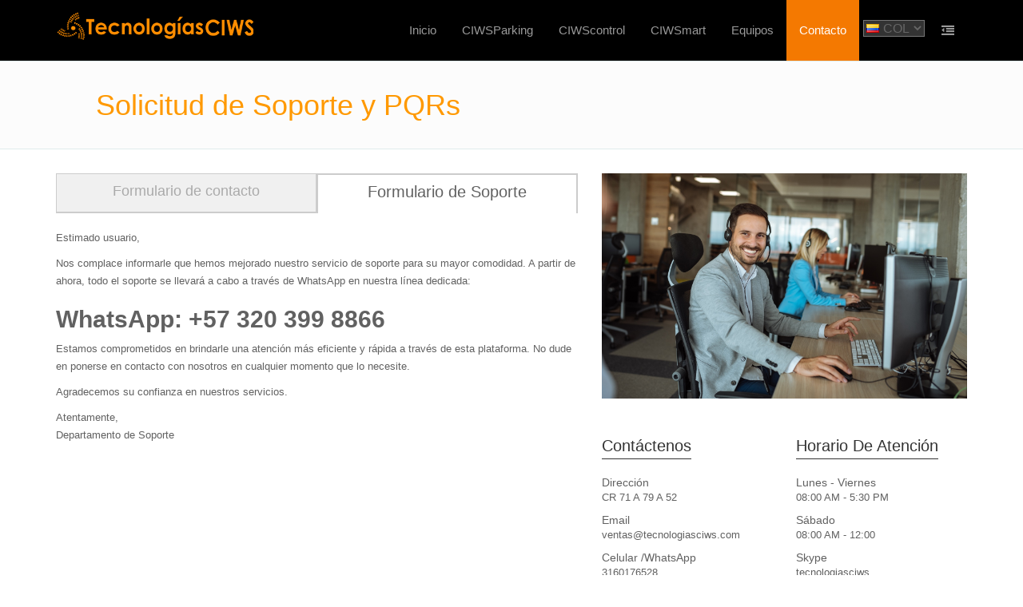

--- FILE ---
content_type: text/html; charset=UTF-8
request_url: https://www.tecnologiasciws.com/new/soporte
body_size: 39672
content:

<!DOCTYPE html>

<html>

    <head>

        <meta charset="utf-8">

        <title>Soporte - Tecnologías Ciws</title>

        <meta name="viewport" content="width=device-width, initial-scale=1.0">



        <!-- Required -->

        <link href="https://www.tecnologiasciws.com/new/css/global-style.css" rel="stylesheet" type="text/css" media="screen">

        <link rel="icon" href="https://www.tecnologiasciws.com/new/images/favicon.png" type="image/png">

        <style type="text/css">

            #form_contacto .selecionar .form-control-feedback {

                top: 10;

                right: -30px;

            }

        </style>
	   <script src="https://www.google.com/recaptcha/api.js"></script>
       
        <script type="text/javascript">
		

		 function validarSoporte(){
			$("#response").html('<img src="images/iconos/loader1.gif" width="56" height="21" align="absmiddle" />');
			$.ajax({
			  type: "POST",
			  url: "https://ciws.co/serverc/webService.io?&support=yes&ID_terceros="+$("#ID_terceros").val()+"&web=true",
			  data: ""
			}).done(function( msg ) { 
				alert(msg);
				
			});
		 } 
		
		function validar(a){
			var mensaje="";
			try{
				var response = grecaptcha.getResponse();
				if(response.length == 0){
				   mensaje=mensaje+"\n Por favor indicanos que no eres un Robot!";
				   
				} 
			
				
			
				if(mensaje!=""){
					alert("Por favor corrija los siguientes errores: \n"+mensaje);
					return false;
				}
				return true;
		
			}catch(e){
			
				return true;
			}
			
		}
		
		</script>

        



    </head>

    <body>

        <section id="asideMenu" class="aside-menu">

            

<h5 class="side-section-title">.:: Tecnolog&iacute;as Ciws SAS ::.</h5>
<div class="nav">
    <ul>
        
        <li>
            <a href="https://www.tecnologiasciws.com/new/">Inicio</a>
        </li>
        <li>
            <a href="https://www.tecnologiasciws.com/new/nosotros">Sobre Nosotros</a>
        </li>
      
      
       <li>
            <a href="https://intranet.ciws.co:8787/">Descargas</a>
        </li>
        <li >
                <a href="https://ciws.co/serverc/FacturaElectronica.ciws"  target="_new" >Registrarse</a>
         </li>  
        <li>
            <a href="https://www.tecnologiasciws.com/new/contactenos">Cont&aacute;ctenos</a>
        </li>
        
         
        
    </ul>
</div>

<h5 class="side-section-title">Redes Sociales</h5>
<div class="social-media">
    <a target="_blank" href="https://www.facebook.com/tecnologiasciws" ><i class="fa fa-facebook facebook"></i></a>
    <a href=""><i class="fa fa-skype twitter"></i></a>
    <a target="_blank" href="https://plus.google.com/u/0/111613192439121739927/about"><i class="fa fa-google-plus google"></i></a>
    <a target="_blank" href="https://twitter.com/tecnologiasciws"><i class="fa fa-twitter twitter"></i></a>
</div>

<h5 class="side-section-title">Informaci&oacute;n de contacto</h5>
<div class="contact-info">
    <h5>Direcci&oacute;n</h5>
    <p>CR 71 A 79 A 52</p>

    <h5>Email</h5>
    <p>ventas@tecnologiasciws.com</p>

    <h5>Tel&eacute;fono</h5>
    <p>PBX. (601) 7169537 </p>
</div>
        </section>

        <div class="wrapper">

            <!-- Header: Logo and Main Nav -->

            <header>    

                

<div id="navOne" class="navbar navbar-wp" role="navigation" style="background:#000">

    <div class="container">

        <div class="navbar-header">

            <button type="button" class="navbar-toggle navbar-toggle-aside-menu">

                <i class="fa fa-outdent icon-custom"></i>

            </button>

            <button type="button" class="navbar-toggle" data-toggle="collapse" data-target=".navbar-collapse">

                <span class="sr-only">Toggle navigation</span>

                <span class="icon-bar"></span>

                <span class="icon-bar"></span> 
  
                <span class="icon-bar"></span>

            </button>

            <a class="navbar-brand" href="https://www.tecnologiasciws.com/new/" title=".:: Tecnologías Ciws SAS -  Automatizacion Parqueaderos y Controles de Acceso  ::.">

                <img src="https://www.tecnologiasciws.com/new/images/logo.png" alt=".:: Tecnologías Ciws SAS -  Automatizacion Parqueaderos y Controles de Acceso  ::."  width="250"  class="img-responsive">

            </a>

        </div>

        <div class="navbar-collapse collapse">

            <ul class="nav navbar-nav navbar-right">

                 <li class=""> 
                 					<a href="http://www.tecnologiasciws.com/new/" >Inicio</a>
                                </li>
                                
                                <li  class="">
                                    <a href="/new/software/ciwsparking"  class="dropdown-toggle" data-toggle="dropdown" data-hover="dropdown" data-close-others="true"> CIWSParking </a>
                                  
                                  
                                   <ul class="dropdown-menu">
                                   
                                     <li>
                                            <a href="/new/soluciones/parqueaderos/software-para-parqueaderos/CIWSParking" ><b> CIWSparking </b> <br />
                                            Software Automatización  <BR /> Parqueaderos 
                                              </a>
                                            
                                         </li>
                                   
                                          <li>
                                            <a href="/new/soluciones/parqueaderos/sistema-movil/CIWSparking" > <b>CIWSparking -  Móvil </b> <br />
                                            Software Automatización <BR /> Parqueaderos Móvil 
                                              </a>
                                            
                                         </li>
                                         
                                          <li><a tabindex="-1" href="/new/soluciones/parqueaderos/CIWSparking-service"><b> CIWSparking  - Service </b> <BR /> 
                                          
                                           Acceso Remoto, Centralización,  Alertas WhatsApp, <br /> Pagos QR y Más   </a></li>
                                          
                                           <li><a tabindex="-1" href="/new/soluciones/parqueaderos/factura-electronica-para-parqueaderos"> <b> CIWSparking - FE </b>  <BR /> 
                                           
                                           Facturación Electrónica  <BR / >Para Parqueaderos 
                                          
                                             </a></li>
                         
                         
                          <li>
                         <a href="/new/soluciones/parqueaderos/sistema-de-aditoria-para-parqueaderos-LPR-y-conteo-vehicular" >
                        
                    
                    			 <b>CIWSparking -  Control</b> <BR /> Auditoria y Conteo Vehicular<BR /> Para Parqueaderos 
                            
                        
                       </a>
                       </li>
                       
                        <li class="">
                <a href="/new/soluciones/barreras-talanqueras/barreras-talanqueras-vehiculares" ><b>Equipos  Parqueadero</b><br />
                Talanqueras, Kioskos,<br /> Motores etc.
                
                </a></li>
                         
                                         
                                 </ul>
                                    
                                    
                                </li>
                               
                                <li class="">
                                
                                    <a href="/new/software/software-para-control-de-visitas-y-empleados-o-funcionarios"  class="dropdown-toggle" data-toggle="dropdown" data-hover="dropdown" data-close-others="true"> 
                                    
                                  
                                     
                                   CIWScontrol 
                                     
                                    
                                    </a>
                                     <ul class="dropdown-menu">
                                  
                                         <li >
                                        <a href="/new/software/software-para-control-de-visitas-y-empleados-o-funcionarios" > <b> CIWScontrol </b> <BR /> Software Para Control<br /> de Visitantes y Funcionarios  </a></li>
                                  
                                      <li >
                                    <a href="/new/soluciones/control-peatonal/sistema-movil/CIWScontrol" > <b>CIWScontrol - Móvil </b> <BR /> Software Para Control y <br / Seguridad<br />
Seguridad en Edificios Públicos<br /> y Privados (PH)    </a>
                                    
                               		 </li>
                                     
                                       <li >
                <a href="/new/soluciones/torniquetes-molinetes-control-peatonal" ><b>Equpios Control de Acceso</b><br />
                Torniquetes, Huella, <br /> Tarjeta, Facial, etc.
                
                </a></li>
                                    
                                    </ul>
                                    
                                 
                                    
                                
                                </li>
                                
                                
                              
                               
                                <li class="" >
                                    <a href="/new/solucciones/camara-y-software-para-lectura-de-placas-automatico-parking-de-residentes-LPR-ANPR" class="dropdown-toggle" data-toggle="dropdown" data-hover="dropdown" data-close-others="true"> CIWSmart  </a>
                                    
                                     <ul class="dropdown-menu">
                                   
                                     <li>
                                            <a  href="/new/solucciones/camara-y-software-para-lectura-de-placas-automatico-parking-de-residentes-LPR-ANPR" ><b> Lectura de Matriculas </b> <br />
                                            	 Soluciones  a La Medida
                                              </a>
                                            
                                         </li>
                                  
                         
                         
                          <li >
                         <a href="/new/soluciones/parqueaderos/sistema-de-aditoria-para-parqueaderos-LPR-y-conteo-vehicular" >
                        
                    
                    			 <b>Lectura de Matriculas Auditoria</b> <BR /> Auditoria y Conteo Vehicular<BR /> Para Parqueaderos 
                            
                        
                       </a>
                       </li>
                         
                                         
                                 </ul>
                                    
                                
                                </li>
                               
                            
                            
                     <li class="" >
                <a href="#"  class="dropdown-toggle" data-toggle="dropdown" data-hover="dropdown" data-close-others="true">Equipos</a>
                
                		
                        
                        <ul class="dropdown-menu">
                				
                               
                                <li class="dropdown-submenu">
                 					<a  href="http://www.tecnologiasciws.com/new/soluciones/talanqueras-vehiculares/promicion-talanqueras"  > Talanqueras</a>
                                    
                                    
									<ul class="dropdown-menu">
                                    
                               
                                        
                                             

                                            


                                            
                                            <li >
                                                <a href="http://www.tecnologiasciws.com/new/soluciones/barreras-talanqueras/hik-vision" > Barreras o Talanqueras <br />  HIKVISION </a>
                                            </li>
                                                
                                            
                                           
                                            
                                            
                                            <li class="dropdown">
                                                <a href="http://www.tecnologiasciws.com/new/soluciones/barreras-talanqueras/barreras-talanqueras-vehiculares-DITEC" > Barreras o Talanqueras <br /> DITEC - Italiana </a>
                                            
                                            </li>
                                            
                                            
                                            
                                             <li class="dropdown">
                                                <a href="http://www.tecnologiasciws.com/new/soluciones/barreras-talanqueras/barreras-talanqueras-vehiculares-CAME" > Barreras o Talanqueras<br />  CAME  - Italiana </a>
                                            
                                            </li>

                                            

 
                                            <li >
                                                <a href="http://www.tecnologiasciws.com/new/soluciones/barreras-talanqueras/barreras-talanqueras-vehiculares-BFT" > Barreras o Talanqueras <br />  BFT - Italiana  </a>
                                            </li>

                                            <li >
                                                <a href="http://www.tecnologiasciws.com/new/soluciones/barreras-talanqueras/barrera-manual" > Barreras o Talanqueras <br /> Manual </a>
                                            </li>
                                    
                                    </ul>                                    
                                    
                               </li>
                               
                               
                               
                               <li  class=" ">
                 					
                                    <a href="http://www.tecnologiasciws.com/new/soluciones/brazos-y-motores-para-puertas"  >Motores</a>
                                </li>
                               
                               
                                <li class=" " >
                 					<a href="http://www.tecnologiasciws.com/new/soluciones/kioskos" > Kioskos</a>
                                </li>

                               <li class=" " >
                 					<a href="http://www.tecnologiasciws.com/new/soluciones/torniquetes-molinetes-control-peatonal" > Torniquetes</a>
                                </li>                         
                               

								
                        </ul>
                        
                        
                        		
                
                </li>
                 
                                
                                


               

                <li class="active">

                    <a href="/new/contacto" >Contacto </a>

                </li>

				<li class="hidden-xs">

                   <div style=" margin-top:20px;">

<select name="pais" id="pais" style="margin:5px; font-size:16px; cursor:pointer; padding-left:20px; background:#333; background-image:url(https://tecnologiasciws.com/new/imagenes/paises/co.png); background-repeat:no-repeat; background-position:3px 4px " onChange="location.href=this.value">
	
    <option  id="CO"  style="background-image:url(https://www.tecnologiasciws.com/new/imagenes/paises/co.png); background-repeat:no-repeat; background-position:3px 4px "  value="https://www.tecnologiasciws.com/new/"    selected="selected"   title="Colombia"> COL   </option>
    
    
    <option  id="EC"  style="background-image:url(https://www.tecnologiasciws.com/new/imagenes/paises/ecuador.png); background-repeat:no-repeat; background-position:3px 4px "  value="https://www.tecnologiasciws.com/new/ecuador"    title="Ecuador"> ECU   </option>
    
    <option  id="PA"  style="background-image:url(https://www.tecnologiasciws.com/new/imagenes/paises/pa.png); background-repeat:no-repeat; background-position:3px 4px "  value="https://www.tecnologiasciws.com/new/panama"    title="Panamá" > PAN   </option>
    
</select>
</div>


                </li>
                <li class="hidden-xs">

                    <a href="#" id="cmdAsideMenu" class="dropdown-toggle dropdown-form-toggle" title="Open sidebar">

                        <i class="fa fa-outdent"></i>

                    </a>

                </li>
                 

            </ul>
			
        </div><!--/.nav-collapse -->

    </div>

</div>
            </header>

            <div class="pg-opt pin">

                <div class="container">

                    <div class="row">

                        <div class="col-md-6">

                            <h1  align="center" style="margin:35px" > <a href="/new/soporte">
                            
                                <span style="color:#F90;"> Solicitud de Soporte y PQRs<br>
                                
                                </span> </a>  
                          </h1>

                        </div>

                        <div class="col-md-6">

                            
                        </div>



                    </div>

                </div>

            </div>            

            

		

            <section class="slice bg-3">

                <div class="w-section inverse">

                    <div class="container">

                        <div class="row">

                            <div class="col-md-7">

                                <div style="margin-bottom:20px; float:left; width:100% ">
                                
                                <div style="float:left; width:50%; height:50px;text-align:center; font-size:18px; border-bottom:2px solid #CCC; background:#f0f0f0; border-left:1px solid #CCC; border-top:1px solid #CCC; border-right:1px solid #CCC;">
                                
                                	<div style="padding:10px">
                                     <a href="https://www.tecnologiasciws.com/new/contacto" style="color:#AAA">
                                    Formulario de contacto
                                    </a>
                                    </div>
                                
                                
                                </div>
                                
                                 <div style="float:left; width:50%; height:50px; text-align:center; font-size:20px; border-left:2px solid #CCC; border-top:2px solid #CCC; border-right:2px solid #CCC; ">
                                     <div style="padding:10px">
                                     
                                     Formulario de Soporte
                                     </div>
                                 
                                </div>
                                 
                                 </div>

                                 <p>Estimado usuario,</p>

<p>Nos complace informarle que hemos mejorado nuestro servicio de soporte para su mayor comodidad. A partir de ahora, todo el soporte se llevará a cabo a través de WhatsApp en nuestra línea dedicada:</p>

<h2><strong> <a href="http://wa.me/573203998866" target="_new"> WhatsApp: +57 320 399 8866</a></strong></h2>

<p>Estamos comprometidos en brindarle una atención más eficiente y rápida a través de esta plataforma. No dude en ponerse en contacto con nosotros en cualquier momento que lo necesite.</p>

<p>Agradecemos su confianza en nuestros servicios.</p>

<p>Atentamente,<br>
Departamento de Soporte</p>
                                
                                <!--
                                <iframe src="https://www.tecnologiasciws.com/new/iframe?nit=" width="90%" height="900"  frameborder="0" >
                                
                                
                                
                                </iframe>
                                -->
                            </div>



                            <div class="col-md-5">

                                <div id="mapCanvas" class="map-canvas no-margin">
                                <img src="images/soporte.jpg" width="100%" > </div>



                                <div class="row">

                                    <div class="col-sm-6">

                                        <div class="subsection">

                                            <h3 class="section-title">Contáctenos</h3>
                                          <div class="contact-info">
                                              <h5>Dirección</h5>
                                              <p>CR 71 A 79 A 52</p>
                                              <h5>Email</h5>
                                              <p>ventas@tecnologiasciws.com</p>
                                              <h5>Celular /WhatsApp</h5>
                                            <p> 3160176528</p>
                                            <h5>&nbsp;</h5>
                                            </div>
                                        </div>

                                    </div>

                                    <div class="col-sm-6">

                                        <div class="subsection">

                                            <h3 class="section-title">Horario de Atención</h3>

                                            <div class="contact-info">

                                                <h5>Lunes - Viernes </h5>

                                                <p>08:00 AM - 5:30 PM</p>

                                                <h5>Sábado</h5>

                                                <p>08:00 AM - 12:00 </p>



                                              



                                                <h5>Skype</h5>

                                                <p>tecnologiasciws</p>

                                            </div>

                                        </div>

                                    </div>

                                </div>

                                <h3 class="section-title">Mantente Conectado</h3>

                                <p>

                                    Entérate de nuestras actividades a través de las distintas redes sociales en las que participas.

                                </p>

                                <div class="social-media">

                                    <a target="_blank" href="" ><i class="fa fa-facebook facebook"></i></a>

                                    <a href=""><i class="fa fa-skype twitter"></i></a>

                                    <a href=""><i class="fa fa-google-plus google"></i></a>

                                    <a href=""><i class="fa fa-twitter twitter"></i></a>

                                </div>

                            </div>

                        </div>

                    </div>

                </div>



            </section>
			<section id="companyCarousel" class="carousel carousel-2 slide bg-3" data-ride="carousel"></section>
           
           

            

           
            
<style type="text/css">
.redes-flotantes {
	position: fixed;
	right: 6px;
	top: 42%;
	z-index: 20;
}
.redes-flotantes img {
	float: right; clear: right;
	 margin: 5px;
	-moz-transform: scale(.8) ;
	-webkit-transform: scale(.8) ;
	-o-transform: scale(.8) ;
	-ms-transform: scale(.8) ;
	transform: scale(.8) ;
	-webkit-transition: all .2s ease-in-out;
	-moz-transition: all .2s ease-in-out;
	-o-transition: all .2s ease-in-out;
	transition: all .2s ease-in-out;
}
.redes-flotantes img:hover {
	-moz-transform: scale(1.1) rotate(6deg);
	-webkit-transform: scale(1.1) rotate(6deg);
	-o-transform: scale(1.1) rotate(6deg);
	-ms-transform: scale(1.1) rotate(6deg);
	transform: scale(1.1) rotate(6deg);
}
.globo{
	background:#333;
	height:60px;
	border-radius: 25px;
	padding-left:10px;
	padding-right:10px;
    opacity: 0.75;
	padding-bottom:10px;
	
}
.globo:hover{
	 opacity: 0.90;
}
</style>

<div class='redes-flotantes'>
    
    </div>

<footer class="footer">

    <div class="container">

        <div class="row">

            <div class="col-md-3">

                <div class="col">

                    <h4>Contáctenos</h4>

                    <ul>

                       
                        <li>Teléfono: PBX. (601) 7169537  </li>


                         <li>Celulares:  Cel. 3024773416  - 3024773416   </li>

                        <li>Email: <a href="mailto:ventas@tecnologiasciws.com" title="Nuestro email">ventas@tecnologiasciws.com</a></li>

                        <li>Skype: <a href="skype:skype:tecnologiasciws?chat?chat" title="Nuestro Skype">tecnologiasciws</a></li>

                        <li><br /><a href="https://ciws.co/serverc/pagos.php" target="new">  <img src="https://ciws.co/serverc/images/boton_de_cobro_epayco4.png"></a></li>

                    </ul>


                </div>

            </div>



            <div class="col-md-3">

                <div class="col">
					
                    <h4>Políticas </h4>

    <p>Políticas Tratamiento de Datos <a href='http://www.tecnologiasciws.com/new/politicas-tratamiento-datos'> Leer Más</a></p>
                    <p>Políticas de garantía <a href='http://www.tecnologiasciws.com/new/politicas-garantia'> Leer Más</a></p>
                    <p>Licencia Software <a href='http://www.tecnologiasciws.com/new/licencia-software'> Leer Más</a></p>
                

                    
                </div>

            </div>



            <div class="col-md-3">

                <div class="col col-social-icons">

                    <h4>Síguenos</h4>

                    <a target="_blank" href="https://www.facebook.com/tecnologiasciws" ><i class="fa fa-facebook facebook"></i></a>

                    <a href=""><i class="fa fa-skype twitter"></i></a>

                    <a target="_blank" href="https://plus.google.com/u/0/111613192439121739927/about"><i class="fa fa-google-plus google"></i></a>

                    <a target="_blank" href="https://twitter.com/tecnologiasciws"><i class="fa fa-twitter twitter"></i></a>

                </div>

            </div>



            <div class="col-md-3">

                <div class="col">

                    <h4>Sobre nosotros</h4>

                    <p style="text-align: justify">

                        
                    Tecnologías Ciws SAS es una empresa colombiana con más de 12 años de experiencia en la automatización de parqueaderos y controles de acceso. Nuestro equipo está conformado por los mejores desarrolladores de software, lo que nos permite ser líderes en la industria y ofrecer a nuestros clientes el mejor servicio y calidad

                        <br><br>

                        <a href="/new/contacto" class="btn btn-two">Contactar ahora!</a>

                    </p>

                </div>

            </div>

        </div>



        <hr>



        <div class="row">

            <div class="col-lg-9 copyright">

                2019 © Tecnologías CIWS SAS,  Todos los derechos reservados. 

               

            </div>

            <div class="col-lg-3 footer-logo">



            </div>

        </div>

    </div>

</footer>



<!-- Google tag (gtag.js) -->


<script type="text/javascript">
		valGeneral = false;
		
        
        function validar(form) {
                var nombres = form.Nombres;
                var email   = form.Email;
                var telefono= form.Telefono;
                var asunto  = form.Mensaje;
                var mensaje = "";

                if(nombres.value.trim()==""){ mensaje += "\n El nombre es obligatorio."; }
                if(email.value.trim()==""){ mensaje += "\n El email es obligatorio."; }
                if(telefono.value.trim()==""){ mensaje += "\n El teléfono es obligatorio."; }
                if(asunto.value.trim()==""){ mensaje += "\n El mensaje es obligatorio."; }

                // Validar reCAPTCHA
                var response = grecaptcha.getResponse();
                if(response.length == 0){
                    mensaje += "\n Por favor indícanos que no eres un Robot!";
                }

                // Generar input hidden solo una vez
                if(!valGeneral){
                    let input = document.createElement("input");
                    input.setAttribute("name", "logica");
                    input.setAttribute("id", "logica");
                    input.setAttribute("type", "hidden");
                    input.setAttribute("value", "");
                    let recaptchaDiv = document.querySelector(".g-recaptcha");
                    recaptchaDiv.parentNode.insertBefore(input, recaptchaDiv.nextSibling);
                    valGeneral=true;
                }

                // Valor dinámico en PHP (queda en el HTML renderizado)
                document.getElementById("logica").value = "HBMTUX";

                // Si hay errores → alertar y no enviar
                if(mensaje!=""){
                    alert("Por favor corrige los siguientes errores: \n"+mensaje);
                    return false;
                }

                // ✅ Registrar conversión antes de enviar
                event.preventDefault(); // detenemos envío momentáneo

                var fallback = setTimeout(function(){
                    form.submit();
                }, 2000);

                gtag('event', 'conversion', {
                    'send_to': 'AW-985642222/wZY3CPj2hJUZEO7p_tUD',
                    'event_callback': function() {
                        clearTimeout(fallback);
                        form.submit();
                    }
                });

                return false; // se reanudará en el callback o fallback
            }
        
        </script>
<!-- Google tag (gtag.js) -->
<script async src="https://www.googletagmanager.com/gtag/js?id=AW-985642222"></script>
<script>
  window.dataLayer = window.dataLayer || [];
  function gtag(){dataLayer.push(arguments);}
  gtag('js', new Date());

  gtag('config', 'AW-985642222');
</script>
<!-- Event snippet for Enviar formulario de clientes potenciales conversion page
In your html page, add the snippet and call gtag_report_conversion when someone clicks on the chosen link or button. -->
<script>
function gtag_report_conversion(url) {
    alert("Sera redireccinado");
  var callback = function () {
    if (typeof(url) != 'undefined') {
      window.location = url;
    }
  };
  gtag('event', 'conversion', {
      'send_to': 'AW-985642222/wZY3CPj2hJUZEO7p_tUD',
      'event_callback': callback
  });
  return false;
}



</script>
          
               <script type="text/javascript" src="https://www.tecnologiasciws.com/new/js/jquery.js"></script> 

        <script type="text/javascript" src="https://www.tecnologiasciws.com/new/assets/bootstrap/js/bootstrap.min.js"></script>



        <script type="text/javascript" src="https://www.tecnologiasciws.com/new/js/modernizr.custom.js"></script>

        <script type="text/javascript" src="https://www.tecnologiasciws.com/new/js/jquery.mousewheel-3.0.6.pack.js"></script>

        <script type="text/javascript" src="https://www.tecnologiasciws.com/new/js/jquery.cookie.js"></script>

        <script type="text/javascript" src="https://www.tecnologiasciws.com/new/js/jquery.easing.js"></script>

        <script type="text/javascript" src="https://www.tecnologiasciws.com/new/js/jquery.mousewheel-3.0.6.pack.js"></script>

        <script type="text/javascript" src="https://www.tecnologiasciws.com/new/js/jquery.cookie.js"></script>

        <script type="text/javascript" src="https://www.tecnologiasciws.com/new/assets/hover-dropdown/bootstrap-hover-dropdown.min.js"></script>



        <script type="text/javascript" src="https://www.tecnologiasciws.com/new/assets/masonry/masonry.js"></script>



        <script type="text/javascript" src="https://www.tecnologiasciws.com/new/assets/page-scroller/jquery.ui.totop.min.js"></script>

        <script type="text/javascript" src="https://www.tecnologiasciws.com/new/assets/mixitup/jquery.mixitup.js"></script>

        <script type="text/javascript" src="https://www.tecnologiasciws.com/new/assets/mixitup/jquery.mixitup.init.js"></script>

        <script type="text/javascript" src="https://www.tecnologiasciws.com/new/assets/fancybox/jquery.fancybox.pack.js?v=2.1.5"></script>

        <script type="text/javascript" src="https://www.tecnologiasciws.com/new/assets/easy-pie-chart/jquery.easypiechart.js"></script>

        <script type="text/javascript" src="https://www.tecnologiasciws.com/new/assets/waypoints/waypoints.min.js"></script>

        <script type="text/javascript" src="https://www.tecnologiasciws.com/new/assets/sticky/jquery.sticky.js"></script>

        <script type="text/javascript" src="https://www.tecnologiasciws.com/new/js/jquery.wp.custom.js"></script>

        <script type="text/javascript" src="https://www.tecnologiasciws.com/new/js/jquery.wp.switcher.js"></script>

        <script type="text/javascript" src="https://www.tecnologiasciws.com/new/assets/sticky/jquery.sticky.js"></script>

        <script type="text/javascript" src="https://www.tecnologiasciws.com/new/assets/bootstrapvalidator/dist/js/bootstrapValidator.min.js"></script>

        <script type="text/javascript" src="https://www.tecnologiasciws.com/new/assets/bootstrapvalidator/src/js/language/es_ES.js"></script>



        <!-- Bootstrap Validator -->

        <script type="text/javascript" src="https://www.tecnologiasciws.com/new/assets/bootstrapvalidator/dist/js/bootstrapValidator.min.js"></script>


        <script>

            $(document).ready(function () {

                $("#form_contacto").bootstrapValidator({

                    feedbackIcons: {

                        valid: 'glyphicon glyphicon-ok',

                        invalid: 'glyphicon glyphicon-remove',

                        validating: 'glyphicon glyphicon-refresh'

                    },

                    fields: {

                        nombre: {

                            validators: {

                                stringLength: {

                                    min: 5,

                                    max: 30,

                                },

                            }

                        },

                        telefono: {

                            validators: {

                                stringLength: {

                                    min: 7,

                                    max: 10,

                                    message: 'Introduzca un numero telefonico entre 5 y 10 digitos.'

                                },

                            }

                        },

                        direccion: {

                            validators: {

                                stringLength: {

                                    min: 7,

                                }

                            }

                        },

                        terminosycondiciones: {

                            validators: {

                                notEmpty: {

                                    message: 'Por favor lee y acepta los términos y condiciones.'

                                }

                            }

                        },

                        departamento: {


                            validators: {

                                notEmpty: {

                                    message: 'Por favor seleccione un departamento.'

                                }

                            }

                        },

                        ciudad: {

                            validators: {

                                notEmpty: {

                                    message: 'Por favor seleccione una ciudad.'

                                }

                            }

                        },

                        mensaje: {

                            validators: {

                                notEmpty: {

                                    message: 'Por favor escriba un mensaje.'

                                }

                            }

                        }

                    },

                });

            });

        </script>

        <!-- Include Bootstrap-select CSS -->

        <link rel="stylesheet" href="//cdnjs.cloudflare.com/ajax/libs/bootstrap-select/1.6.2/css/bootstrap-select.min.css" />



        <script type="text/javascript" src="https://www.tecnologiasciws.com/new/js/noty/packaged/jquery.noty.packaged.min.js"></script>

        <script>
/*
                $(function () {

                    noty({

                        text: '<h3>Gracias por ponerse en contacto con nosotros. <br>Lo antes posible nos pondremos en contacto contigo.</h3>',

                        layout: 'center',

                        type: 'success',

                        maxVisible: 3

                    });

                });*/

            </script>

        

        
    </body>

</html>

--- FILE ---
content_type: text/css
request_url: https://www.tecnologiasciws.com/new/css/global-style.css
body_size: 73662
content:
/* CSS crunched with Crunch - http://crunchapp.net/ */
 
@import url(http://fonts.googleapis.com/css?family=PT+Sans:400,700,400italic);@import "http://fonts.googleapis.com/css?family=Roboto:400,300,500,500italic,700,900,400italic,700italic";@import url(../assets/bootstrap/css/bootstrap.min.css);@import url(../assets/fancybox/jquery.fancybox.css?v=2.1.5);@import url(../font-awesome/css/font-awesome.css);@import url(../assets/animate/animate.css);@import url(../assets/easy-pie-chart/easypiechart.css);@import url(../assets/timeline/timeline.css);body{font-family:"PT Sans",sans-serif !important;font-size:13px;line-height:22px;font-weight:300}body .lw{color:#666}body .ld{color:#888}.body-bg-1{background:url("../images/background/slash_it.png") repeat}.body-bg-2{background:url("../images/background/grey_wash_wall.png") repeat}.body-bg-3{background:url("../images/background/mooning.png") repeat}.body-bg-4{background:url("../images/background/squairy_light.png") repeat}.body-bg-5{background:url("../images/background/bg-img-1.jpg") no-repeat fixed}.body-bg-6{background:url("../images/background/bg-img-2.jpg") no-repeat fixed}.wp-theme-6 .btn{font-weight:normal;white-space:nowrap;vertical-align:middle;cursor:pointer;background-image:none;border:1px solid transparent;border-radius:2px;-webkit-user-select:none;-moz-user-select:none;-ms-user-select:none;-o-user-select:none;user-select:none}.wp-theme-6 .btn i{margin-right:4px}.wp-theme-6 .btn-lg{padding:10px 16px;font-size:18px;line-height:1.33;border-radius:3px}.wp-theme-6 .btn-lg i{font-size:24px;position:relative;top:3px}.wp-theme-6 .btn-xs{padding:4px 10px}.wp-theme-6 .btn-one{background-color:none;border:2px solid #FFF;color:#FFF}.wp-theme-6 .btn-one:hover,.wp-theme-6 .btn-one:focus,.wp-theme-6 .btn-one:active,.wp-theme-6 .btn-one.active,.wp-theme-6 .open .dropdown-toggle.btn-one{color:#f47901;background-color:#FFF;border-color:#FFF}.wp-theme-6 .btn-one:active,.wp-theme-6 .btn-one.active,.wp-theme-6 .open .dropdown-toggle.btn-one{background-image:none}.wp-theme-6 .btn-two{color:#ffffff;background-color:#f47901;border:1px solid;border-color:#c94a00}.wp-theme-6 .btn-two:hover,.wp-theme-6 .btn-two:focus,.wp-theme-6 .btn-two:active,.wp-theme-6 .btn-two.active,.wp-theme-6 .open .dropdown-toggle.btn-two{color:#ffffff;background-color:#d35400;border-color:#d35400}.wp-theme-6 .btn-two:active,.wp-theme-6 .btn-two.active,.wp-theme-6 .open .dropdown-toggle.btn-two{background-image:none}.wp-theme-6 .btn-three{color:#ffffff;background-color:#333;border:1px solid;border-color:#292929}.wp-theme-6 .btn-three:hover,.wp-theme-6 .btn-three:focus,.wp-theme-6 .btn-three:active,.wp-theme-6 .btn-three.active,.wp-theme-6 .open .dropdown-toggle.btn-three{color:#ffffff;background-color:#1f1f1f;border-color:#1f1f1f}.wp-theme-6 .btn-three:active,.wp-theme-6 .btn-three.active,.wp-theme-6 .open .dropdown-toggle.btn-three{background-image:none}.wp-theme-6 .btn-four{background-color:none;border:2px solid #f47901;color:#f47901}.wp-theme-6 .btn-four:hover,.wp-theme-6 .btn-four:focus,.wp-theme-6 .btn-four:active,.wp-theme-6 .btn-four.active,.wp-theme-6 .open .dropdown-toggle.btn-four{color:#FFF;background-color:#f47901}.wp-theme-6 .btn-four:active,.wp-theme-6 .btn-four.active,.wp-theme-6 .open .dropdown-toggle.btn-four{background-image:none}.wp-theme-6 h1,.wp-theme-6 h2,.wp-theme-6 h3,.wp-theme-6 h4,.wp-theme-6 h5,.wp-theme-6 h6{font-family:"Roboto",sans-serif !important}.wp-theme-6 p{line-height:22px}.wp-theme-6 a{color:#616161;cursor:pointer}.wp-theme-6 a:hover{color:#f47901;text-decoration:none;-o-transition:.3s;-ms-transition:.3s;-moz-transition:.3s;-webkit-transition:.3s;transition:.35s}.wp-theme-6 .bg-2{background:#f47901;color:#FFF}.wp-theme-6 .lw .bg-5{background:#fcfcfc;border-top:1px solid #e0eded;border-bottom:1px solid #e0eded}.wp-theme-6 .ld .bg-5{background:#363636;border-top:1px solid #444;border-bottom:1px solid #444}.wp-theme-6 .lw .bg-3{background:#fff;color:#616161}.wp-theme-6 .ld .bg-3{background:#202020;color:#888}.wp-theme-6 .bg-4{background:#333;color:#FFF}.wp-theme-6 .dark{background:#333;color:#FFF}.wp-theme-6 .red{background:#e91b23;color:#FFF}.wp-theme-6 .orange{background:#f39c12;color:#FFF}.wp-theme-6 .green{background:#f39c12;color:#FFF}.wp-theme-6 .blue{background:#3498db;color:#FFF}.wp-theme-6 .light{background:#fff;color:#616161 !important}.wp-theme-6 .blockquote-1:hover{border-color:#f47901}.wp-theme-6 .blockquote-1 p{font-size:13px}.wp-theme-6 .section-title{display:inline-block;border-bottom:1px solid #333;margin:0 0 15px 0;padding:0 0 5px 0;font-size:20px;font-weight:500;text-transform:capitalize;position:relative;overflow:hidden}.wp-theme-6 .lw .section-title{color:#333}.wp-theme-6 .ld .section-title{color:#fff}.wp-theme-6 .section-title.white{color:#fff;border-bottom:1px solid #fff}.wp-theme-6 .navbar-wp{margin:0;padding:0;border:0;border-radius:0;z-index:1000}.wp-theme-6 .lw .navbar-wp{background:#fff;border-bottom:1px solid #e0eded}.wp-theme-6 .ld .navbar-wp{background:#181818;border-bottom:1px solid #444}.wp-theme-6 .ld .sticky-wrapper .navbar-wp{background:rgba(24,24,24,0.85);border-bottom:1px solid #444}.wp-theme-6 .navbar-wp .navbar-nav>li>a{padding:28px 16px;margin-right:0;font-size:15px;font-weight:normal}.wp-theme-6 .lw .navbar-wp .navbar-nav>li>a{color:#999}.wp-theme-6 .ld .navbar-wp .navbar-nav>li>a{color:#fff}.wp-theme-6 .lw .navbar-wp .navbar-nav>li>a{color:#999}.wp-theme-6 .lw .navbar-wp .navbar-nav>li>a.dropdown-form-toggle{color:#999}.wp-theme-6 .lw .navbar-wp .navbar-nav>li>a:hover,.wp-theme-6 .lw .navbar-wp .navbar-nav>li>a:focus{color:#fff;background-color:#f47901}.wp-theme-6 .ld .navbar-wp .navbar-nav>li>a{color:#fff}.wp-theme-6 .ld .navbar-wp .navbar-nav>li>a.dropdown-form-toggle{color:#fff}.wp-theme-6 .ld .navbar-wp .navbar-nav>li>a:hover,.wp-theme-6 .ld .navbar-wp .navbar-nav>li>a:focus{color:#fff;background-color:#f47901}.wp-theme-6 .navbar-wp .navbar-nav>.active>a,.wp-theme-6 .navbar-wp .navbar-nav>.active>a:hover,.wp-theme-6 .navbar-wp .navbar-nav>.active>a:focus{color:#fff !important;background-color:#f47901;border-radius:0}.wp-theme-6 .navbar-wp .navbar-nav>.disabled>a,.wp-theme-6 .navbar-wp .navbar-nav>.disabled>a:hover,.wp-theme-6 .navbar-wp .navbar-nav>.disabled>a:focus{color:#cccccc;background-color:transparent}.wp-theme-6 .navbar-wp .navbar-nav>.open>a,.wp-theme-6 .navbar-wp .navbar-nav>.open>a:hover,.wp-theme-6 .navbar-wp .navbar-nav>.open>a:focus{color:#FFF !important;background-color:#f47901}.wp-theme-6 .navbar-wp .navbar-nav>.open>a .caret,.wp-theme-6 .navbar-wp .navbar-nav>.open>a:hover .caret,.wp-theme-6 .navbar-wp .navbar-nav>.open>a:focus .caret{border-top-color:#FFF;border-bottom-color:#FFF}.wp-theme-6 .navbar-wp .navbar-nav>.dropdown>a .caret{border-top-color:#4c4c4c;border-bottom-color:#4c4c4c}.wp-theme-6 .navbar-wp .navbar-nav>li>a.dropdown-form-toggle,.wp-theme-6 .navbar-wp .navbar-nav>li>a.dropdown-form-toggle:hover,.wp-theme-6 .navbar-wp .navbar-nav>li>a.dropdown-form-toggle:focus{padding:15px 16px;margin-top:14px;font-size:16px;font-weight:normal;background:none;color:#f47901}.wp-theme-6 .navbar-wp .navbar-nav>.open>a.dropdown-form-toggle,.wp-theme-6 .navbar-wp .navbar-nav>.open>a.dropdown-form-toggle:hover,.wp-theme-6 .navbar-wp .navbar-nav>.open>a.dropdown-form-toggle:focus{color:#f47901 !important;background-color:none}.wp-theme-6 .navbar-wp .navbar-toggle{border-color:#333;margin-top:20px}.wp-theme-6 .navbar-wp .navbar-toggle .icon-bar{background-color:#4c4c4c}.wp-theme-6 .navbar-wp .navbar-toggle .icon-custom{font-size:18px}.wp-theme-6 .navbar-wp .navbar-toggle:hover,.wp-theme-6 .navbar-wp .navbar-toggle:focus{background-color:#f47901;border-color:#f47901}.wp-theme-6 .navbar-wp .navbar-toggle:hover .icon-bar,.wp-theme-6 .navbar-wp .navbar-toggle:focus .icon-bar{background-color:#FFF}.wp-theme-6 .navbar-wp .navbar-toggle:hover .icon-custom,.wp-theme-6 .navbar-wp .navbar-toggle:focus .icon-custom{color:#FFF}.wp-theme-6 .navbar-wp .navbar-toggle-aside-menu{padding:8px 10px 2px 10px}.wp-theme-6 .navbar-wp .navbar-collapse,.wp-theme-6 .navbar-wp .navbar-form{border-color:#e7e7e7}.wp-theme-6 .navbar-wp .navbar-nav>.dropdown>a:hover .caret,.wp-theme-6 .navbar-wp .navbar-nav>.dropdown>a:focus .caret{border-top-color:#FFF;border-bottom-color:#FFF}.wp-theme-6 .navbar-wp .dropdown-menu{min-width:220px;background:#FFF;border:0;border-top:1px solid #f47901;border-bottom:3px solid #f47901;border-radius:0}.wp-theme-6 .navbar-wp .dropdown-menu>li{border-bottom:1px solid #e0eded}.wp-theme-6 .navbar-wp .dropdown-menu>li:last-child{border:0}.wp-theme-6 .navbar-wp .dropdown-menu>li>a{color:#333;padding:8px 15px; background:#F7F7F7}.wp-theme-6 .navbar-wp .dropdown-menu>li>a:hover{background:#f47901;color:#FFF}.wp-theme-6 .navbar-wp .dropdown-menu label.checkbox{color:#333}.wp-theme-6 .navbar-wp .dropdown-form h4{margin:0;padding:15px 15px 5px 15px;color:#FFF}.wp-theme-6 .navbar-wp .dropdown-menu-user{border:1px solid #e0eded;border-top-color:transparent}.wp-theme-6 .navbar-wp .dropdown-menu-user{background:#fff}.wp-theme-6 .navbar-wp .navbar-right .dropdown-menu-user{background:#fff;border-color:transparent}.wp-theme-6 .navbar-wp .navbar-right .social-link{width:40px;height:40px;line-height:20px;text-align:center;padding:10px;margin:18px 0;border-radius:100%}.wp-theme-6 .navbar-wp .navbar-right .social-link.facebook:hover{background:#43609c;color:#fff}.wp-theme-6 .navbar-wp .navbar-right .social-link.pinterest:hover{background:#cb2027;color:#fff}.wp-theme-6 .navbar-wp .navbar-right .social-link.twitter:hover{background:#62addb;color:#fff}.wp-theme-6 .lw .navbar-wp.navbar-contrasted .navbar-nav>li>a:hover,.wp-theme-6 .lw .navbar-wp.navbar-contrasted .navbar-nav>li>a:focus{color:#fff;background-color:#2c2c2c}.wp-theme-6 .ld .navbar-wp.navbar-contrasted .navbar-nav>li>a:hover,.wp-theme-6 .ld .navbar-wp.navbar-contrasted .navbar-nav>li>a:focus{color:#fff;background-color:#2c2c2c}.wp-theme-6 .navbar-wp.navbar-contrasted .navbar-nav>.open>a,.wp-theme-6 .navbar-wp.navbar-contrasted .navbar-nav>.open>a:hover,.wp-theme-6 .navbar-wp.navbar-contrasted .navbar-nav>.open>a:focus{color:#FFF;background-color:#2c2c2c}.wp-theme-6 .navbar-wp.navbar-contrasted .navbar-nav>.open>a .caret,.wp-theme-6 .navbar-wp.navbar-contrasted .navbar-nav>.open>a:hover .caret,.wp-theme-6 .navbar-wp.navbar-contrasted .navbar-nav>.open>a:focus .caret{border-top-color:#FFF;border-bottom-color:#FFF}.wp-theme-6 .navbar-wp.navbar-contrasted .navbar-nav>.dropdown>a .caret{border-top-color:#4c4c4c;border-bottom-color:#4c4c4c}.wp-theme-6 .navbar-wp.navbar-contrasted .navbar-nav>li>a.dropdown-form-toggle{padding:15px 16px;margin-top:14px;font-size:16px;font-weight:normal;background:none}.wp-theme-6 .navbar-wp.navbar-contrasted .navbar-nav>li>a.dropdown-form-toggle:hover,.wp-theme-6 .navbar-wp.navbar-contrasted .navbar-nav>li>a.dropdown-form-toggle:focus{background:none;color:#f47901}.wp-theme-6 .navbar-wp.navbar-contrasted .dropdown-menu-user:after{bottom:100%;right:100%;border:solid transparent;content:" ";height:0;width:0;position:absolute;pointer-events:none}.wp-theme-6 .navbar-wp.navbar-contrasted .dropdown-menu-user:after{border-color:rgba(136,183,213,0);border-bottom-color:#2c2c2c;border-width:10px;margin-right:-35px}.wp-theme-6 .navbar-wp.navbar-contrasted .navbar-right .dropdown-menu-user:after{bottom:100%;left:100%;border:solid transparent;content:" ";height:0;width:0;position:absolute;pointer-events:none}.wp-theme-6 .navbar-wp.navbar-contrasted .navbar-right .dropdown-menu-user:after{border-color:rgba(136,183,213,0);border-bottom-color:#2c2c2c;border-width:10px;margin-left:-35px}.wp-theme-6 .navbar-wp.navbar-contrasted .dropdown-menu{min-width:220px;background:#2c2c2c;border:0;border-top:0;border-bottom:0;border-radius:0}.wp-theme-6 .navbar-wp.navbar-contrasted .dropdown-menu>li{border-bottom:1px solid #262626}.wp-theme-6 .navbar-wp.navbar-contrasted .dropdown-menu>li>a{color:#fff;padding:8px 15px}.wp-theme-6 .navbar-wp.navbar-contrasted .dropdown-menu>li>a:hover{background:#f47901;color:#FFF}.wp-theme-6 .navbar-wp.navbar-contrasted .dropdown-menu label.checkbox{color:#fff}.wp-theme-6 .navbar-wp.navbar-contrasted .dropdown-form h4{margin:0;padding:15px 15px 5px 15px;color:#FFF}.wp-theme-6 .dropdown-submenu{position:relative}.wp-theme-6 .dropdown-submenu>.dropdown-menu{top:-5px;left:100%;margin-top:0;margin-left:-1px}.wp-theme-6 .dropdown-submenu:hover>.dropdown-menu{display:block}.wp-theme-6 .dropdown-submenu>a:after{display:block;content:" ";float:right;width:0;height:0;border-color:transparent;border-style:solid;border-width:3px 0 3px 3px;border-left-color:#ccc;margin-top:5px;margin-right:-6px}.wp-theme-6 .dropdown-submenu:hover>a:after{border-left-color:#fff}.wp-theme-6 .dropdown-submenu.pull-left{float:none}.wp-theme-6 .dropdown-submenu.pull-left>.dropdown-menu{left:-100%;margin-left:10px}.wp-theme-6 .nav>ul{margin:0;padding:0;list-style:none}.wp-theme-6 .nav>ul>li{border-bottom:1px solid #333}.wp-theme-6 .nav>ul>li>a{display:block;padding:10px 15px;font-size:14px;color:#fff}.wp-theme-6 .nav>ul>li>a:hover{text-decoration:none;color:#f47901;background:#292929}.wp-theme-6 .nav>ul>li>a>i{margin-right:5px}.wp-theme-6 .lw .pg-opt{border-bottom:1px solid #e0eded;background:#fcfcfc}.wp-theme-6 .ld .pg-opt{border-bottom:1px solid #444;background:#111}.wp-theme-6 .pg-opt.fixed{width:100%;position:fixed;top:0px;background:rgba(250,250,250,0.9);border-bottom:1px solid #e0eded;z-index:900}.wp-theme-6 .pg-opt h2{margin:0;padding:14px 0;font-size:22px;line-height:100%}.wp-theme-6 .pg-opt.fixed h2{margin-bottom:15px}.wp-theme-6 .pg-opt hr{margin:0;border-top-color:#dde1e6;-webkit-box-shadow:0 1px 0 #fbfbfc;-moz-box-shadow:0 1px 0 #fbfbfc;box-shadow:0 1px 0 #fbfbfc}.wp-theme-6 .pg-opt.fixed hr{display:none}.wp-theme-6 .pg-opt .breadcrumb{float:right;margin:0;padding:16px 0;background:none;border-radius:0}.wp-theme-6 .pg-opt .breadcrumb a{color:#f47901}@media only screen and (max-width:767px){.wp-theme-6 .pg-opt .pg-nav{float:left;margin-bottom:10px}.wp-theme-6 .pg-opt h2{padding:20px 0 0 0}}.wp-theme-6 .page-header{margin:0;border:0}.wp-theme-6 .page-header p{font-size:16px}.wp-theme-6 .w-box{margin:0 0 15px 0;-webkit-transition:all 0.3s linear;transition:all 0.3s linear;position:relative;overflow:hidden;cursor:default;border:1px solid #e0eded}.wp-theme-6 .w-box:before,.wp-theme-6 .w-box:after{display:table;content:""}.wp-theme-6 .w-box:after{clear:both}.wp-theme-6 .w-box h1{margin:0;padding:10px 15px;font-weight:500;font-size:20px}.wp-theme-6 .lw .w-box h2{margin:0;padding:12px 15px 0px 15px;font-weight:500;font-size:16px;color:#333}.wp-theme-6 .ld .w-box h2{margin:0;padding:12px 15px 0px 15px;font-weight:500;font-size:16px;color:#fff}.wp-theme-6 .w-box.inner h2{padding:10px 0}.wp-theme-6 .w-box small{display:block;font-size:12px;margin-top:3px}.wp-theme-6 .w-box p{margin:6px 0;padding:0 15px;padding-bottom:8px}.wp-theme-6 .w-box time{display:block;padding:8px 15px 0 15px}.wp-theme-6 .w-box .w-footer{padding:10px 15px;border-top:1px solid #f1f1f1}.wp-theme-6 .w-box .w-footer:before,.wp-theme-6 .w-box .w-footer:after{display:table;content:""}.wp-theme-6 .w-box .w-footer:after{clear:both}.wp-theme-6 .w-box .w-footer small{font-size:12px}.wp-theme-6 .w-box .w-box-parent{-webkit-transition:all 0.3s linear;transition:all 0.3s linear}.wp-theme-6 .w-box .date-over{padding:10px;background:#fff;position:absolute;top:15px;right:15px;text-align:center;font-weight:normal}.wp-theme-6 .w-box .date-over.small{padding:4px 8px;font-size:12px}.wp-theme-6 .w-box .date-over strong{font-size:12px;display:block;font-weight:normal}.wp-theme-6 .w-box.dark{background:#333}.wp-theme-6 .w-box.dark h2{color:#fff}.wp-theme-6 .w-box.white h2{border-bottom:0;text-align:center}.wp-theme-6 .w-box.white .thmb-img{text-align:center;padding:15px 0}.wp-theme-6 .lw .w-box.white{background:#FFF}.wp-theme-6 .lw .w-box.white .thmb-img i{font-size:64px;color:#616161}.wp-theme-6 .ld .w-box.white{background:#202020;border:1px solid #444}.wp-theme-6 .ld .w-box.white .thmb-img i{font-size:64px;color:#616161}.wp-theme-6 .w-box.w-box-inverse .thmb-img i{width:100px;height:100px;border-radius:100px;font-size:34px;line-height:100px;text-align:center}.wp-theme-6 .lw .w-box.w-box-inverse .thmb-img i{background:#fcfcfc;color:#f47901}.wp-theme-6 .ld .w-box.w-box-inverse .thmb-img i{background:#363636;color:#fff}.wp-theme-6 .w-box.w-box-inverse .thmb-img:hover i{background:#f47901;color:#FFF}.wp-theme-6 .c-box{border:1px solid #f47901}.wp-theme-6 .c-box .c-box-header{padding:10px 15px;background:#f47901;color:#fff;font-size:16px;text-transform:capitalize}.wp-theme-6 .c-box .table{margin:0}.wp-theme-6 .ld .w-section h4,.wp-theme-6 .ld .w-section h3,.wp-theme-6 .ld .w-section h2{color:#fff}.wp-theme-6 .w-section .aside-feature{margin:10px;cursor:default}.wp-theme-6 .w-section .aside-feature .icon-feature{font-size:68px;margin-top:10px;text-align:center;display:block}.wp-theme-6 .w-section .aside-feature:hover .icon-feature,.wp-theme-6 .w-section .aside-feature:hover h4{color:#f47901}.wp-theme-6 .w-section .aside-feature .img-feature{margin-top:4px;display:block}.wp-theme-6 .w-section .aside-feature .img-feature img{width:78px}.wp-theme-6 .layer-slider-wrapper{max-height:500px;overflow:hidden;border-bottom:1px solid #e0eded}.wp-theme-6 .layer-slider-wrapper .title{font-size:36px;line-height:46px;font-weight:500;color:#333;text-transform:capitalize}.wp-theme-6 .layer-slider-wrapper .title.title-base{font-size:36px;line-height:46px;font-weight:500;color:#FFF;background:#e91b23;text-transform:capitalize}.wp-theme-6 .layer-slider-wrapper .title.title-dark{font-size:36px;line-height:46px;font-weight:500;color:#333;text-transform:capitalize}.wp-theme-6 .layer-slider-wrapper .subtitle{font-size:22px;line-height:30px;color:#f47901;text-transform:capitalize}.wp-theme-6 .layer-slider-wrapper .list-item{font-size:18px;line-height:30px;padding-left:30px;color:#f47901;text-transform:capitalize}.wp-theme-6 .layer-slider-wrapper .text-standard{font-size:16px;line-height:22px}.wp-theme-6 .box-element{padding:20px}.wp-theme-6 .box-element:nth-child(n+1){margin-top:20px}.wp-theme-6 .box-element h1{margin:10px 0 !important;font-size:20px;line-height:26px;font-weight:400}.wp-theme-6 .box-element.box-element-bordered{background:transparent !important;border:1px solid #f47901}.wp-theme-6 .box-element.box-element-outer{padding-left:0;padding-right:0}.wp-theme-6 .pricing-plans .plan-header .popular-tag{background:#333;border-bottom:1px solid #FFF;color:#fff}.wp-theme-6 .carousel-2{position:relative}.wp-theme-6 .carousel-2 .item{padding:36px 0 !important}.wp-theme-6 .carousel-2 .carousel-indicators{bottom:0}.wp-theme-6 .carousel-2 .carousel-indicators li{background-color:#f5f5f5;border:1px solid #ddd;border-radius:10px}.wp-theme-6 .carousel-2 .carousel-indicators .active{background-color:#f47901}.wp-theme-6 .carousel-2 .img-thumbnail{margin-top:26px}.wp-theme-6 .carousel-2 h2{font-size:22px}.wp-theme-6 .carousel-2 .carousel-nav a{width:30px;height:30px;line-height:30px;position:absolute;top:10px;right:0;margin-top:0;font-size:18px;text-align:center;border:1px solid transparent;background:#f5f5f5;color:#f47901;opacity:1}.wp-theme-6 .carousel-2 .carousel-nav a:hover{background:#f47901 !important;color:#fff}.wp-theme-6 .carousel-2 .carousel-nav a.left{right:36px}.wp-theme-6 .carousel-2 .carousel-nav a.right{right:0}.wp-theme-6 .carousel-2 .carousel-control i{position:absolute;top:50%;font-size:22px;margin-top:-11px}.wp-theme-6 .carousel-2 .carousel-control.left i{left:18px}.wp-theme-6 .carousel-2 .carousel-control.right i{right:18px}.wp-theme-6 .carousel-3{position:relative}.wp-theme-6 .carousel-3 .carousel-nav a{width:30px;height:30px;line-height:30px;position:absolute;top:-50px;right:0;margin-top:0;font-size:18px;text-align:center;border:1px solid transparent;background:#f5f5f5;color:#f47901;opacity:1}.wp-theme-6 .carousel-3 .carousel-nav a:hover{background:#f47901 !important;color:#fff}.wp-theme-6 .carousel-3 .carousel-nav a.left{right:36px}.wp-theme-6 .carousel-3 .carousel-nav a.right{right:0}.wp-theme-6 .carousel-3 .carousel-nav a:hover{background:#FFF}.wp-theme-6 .carousel-testimonials{position:relative;border:1px solid #e0eded}.wp-theme-6 .like-button .button{display:block;text-align:right;padding-top:10px;color:#ddd}.wp-theme-6 .like-button .button i{font-size:20px;color:#ddd}.wp-theme-6 .like-button .button.liked i{color:#f47901}.wp-theme-6 .like-button .count{display:block;text-align:right;position:relative;top:-7px}.wp-theme-6 .like-button.inline .button{display:inline-block;padding:0}.wp-theme-6 .like-button.inline .count{display:inline-block;top:-2px}.wp-theme-6 .like-button.inline .count small{font-size:13px}.wp-theme-6 .side-like-box{text-align:center;padding:5px 5px 0 5px;margin-top:10px}.wp-theme-6 .side-like-box .button{text-align:center;padding:0}.wp-theme-6 .side-like-box .count{text-align:center}.wp-theme-6 .side-like-box i{font-size:24px}.wp-theme-6 ul.list-listings{margin:0 0 20px 0;padding:0;list-style:none}.wp-theme-6 ul.list-listings li{margin-bottom:30px;border:1px solid #f3f3f3;overflow:hidden}.wp-theme-6 ul.list-listings li.featured{border-color:#f47901}.wp-theme-6 ul.list-listings li:before,.wp-theme-6 ul.list-listings li:after{content:"";display:table}.wp-theme-6 ul.list-listings li:after{clear:both}.wp-theme-6 ul.list-listings .listing-header{clear:both;padding:8px 15px;font-weight:600;text-transform:uppercase}.wp-theme-6 ul.list-listings .listing-image{width:25%;height:150px;float:left;overflow:hidden}.wp-theme-6 ul.list-listings .listing-body{width:50%;height:150px;padding:15px;float:left;background:#fcfcfc;border-right:1px solid #fcfcfc}.wp-theme-6 ul.list-listings .listing-body h3{margin:0;padding:0;font-size:18px;font-weight:500;line-height:25px}.wp-theme-6 ul.list-listings .listing-body h4{font-size:14px;font-weight:normal;line-height:22px}.wp-theme-6 ul.list-listings .listing-actions{width:25%;height:110px;padding-top:40px;float:left;text-align:center}.wp-theme-6 ul.list-listings .listing-actions .btn{margin-top:6px}.wp-theme-6 ul.list-check{list-style:none;margin:0;margin-bottom:15px;padding:0}.wp-theme-6 ul.list-check li{padding:4px 0;margin:0;display:block;width:100%}.wp-theme-6 ul.list-check li i{color:#f47901;font-style:normal;margin-right:4px}.wp-theme-6 ul.list-check li span{font-size:14px}.wp-theme-6 ul.categories{list-style:none;margin:0;padding:0 !important;border:1px solid #e0eded;overflow:hidden}.wp-theme-6 ul.categories li{border-bottom:1px solid #e0eded;position:reltive}.wp-theme-6 ul.categories li:last-child{border:0}.wp-theme-6 ul.categories li a{display:block;padding:10px 15px}.wp-theme-6 ul.categories li a:after{font-family:'FontAwesome';content:"\f105";position:relative;top:0;float:right}.wp-theme-6 ul.categories li a:hover{background:#f47901;color:#FFF;text-decoration:none}.wp-theme-6 ul.categories li a i{display:inline-block;vertical-align:middle;padding-right:5px;font-style:normal;color:#999;font-size:11px}.wp-theme-6 ul.categories li a:hover i{color:#FFF}.wp-theme-6 .timeline .year{width:100%;background:#333;padding:8px 10px;margin:20px auto 40px !important;font-size:20px}.wp-theme-6 .timeline .year{border-radius:3px}.wp-theme-6 .timeline .event{padding:0;border:1px solid #e0eded;border-radius:0}.wp-theme-6 .timeline .event:nth-child(2n):before{content:"";display:inline-block;position:absolute;right:-6.8% !important;top:20px;width:10px;height:10px;background:#f47901;-moz-border-radius:50%;-webkit-border-radius:50%;border-radius:50%}.wp-theme-6 .timeline .event:nth-child(2n-1):after{content:"";display:inline-block;position:absolute;left:-12px !important;top:12px;width:0;height:0;border-right:12px solid #FFF;border-top:12px solid transparent;border-bottom:12px solid transparent}.wp-theme-6 .timeline .event:nth-child(2n-1):before{content:"";display:inline-block;position:absolute;left:-6.5% !important;top:20px;width:10px;height:10px;background:#f47901;-moz-border-radius:50%;-webkit-border-radius:50%;border-radius:50%}.wp-theme-6 .timeline .event-date{margin:0;background:#FFF;border-bottom:1px solid #e0eded;text-align:left;padding:10px 10px;font-weight:500;font-size:14px}.wp-theme-6 .timeline .event:nth-child(2n) .event-date:after{content:"";display:inline-block;position:absolute;right:-12px !important;top:12px;width:0;height:0;border-left:12px solid #fff;border-top:12px solid transparent;border-bottom:12px solid transparent;z-index:20}.wp-theme-6 .timeline .event:nth-child(2n) .event-date:before{content:"";display:inline-block;position:absolute;top:11px;right:-13px;width:0;height:0;border-left:13px solid #ddd;border-top:13px solid transparent;border-bottom:13px solid transparent;z-index:0}.wp-theme-6 .timeline .event:nth-child(2n-1) .event-date:after{content:"";display:inline-block;position:absolute;left:-12px !important;top:12px;width:0;height:0;border-right:12px solid #fff;border-top:12px solid transparent;border-bottom:12px solid transparent;z-index:20}.wp-theme-6 .timeline .event:nth-child(2n-1) .event-date:before{content:"";display:inline-block;position:absolute;top:11px;left:-13px;width:0;height:0;border-right:13px solid #ddd;border-top:13px solid transparent;border-bottom:13px solid transparent;z-index:0}.wp-theme-6 .timeline .event-date small{display:block;font-size:12px;color:#a1a1a1;font-weight:normal}.wp-theme-6 .timeline .event-date i{margin-right:7px}.wp-theme-6 .timeline .event-body{background:#f8f8f8}.wp-theme-6 .timeline .event-footer{margin:0;text-align:left;padding:8px 10px;background:none;border-top:1px solid #e0eded}.wp-theme-6 .timeline .event-footer:after,.wp-theme-6 .timeline .event-footer:before{display:table;content:" "}.wp-theme-6 .timeline .event-footer:after{clear:both}.wp-theme-6 .timeline .event img{margin:0}.wp-theme-6 .timeline p{padding:20px 10px;text-align:left}.wp-theme-6 .timeline iframe{margin:10px 0 0 0}.wp-theme-6 #toTop{display:none;text-decoration:none;position:fixed;bottom:10px;right:10px;overflow:hidden;width:40px;height:40px;border:none;text-indent:100%;background:#555;border-radius:3px}.wp-theme-6 #toTopHover{background:#f47901;width:40px;height:40px;display:block;overflow:hidden;float:left;opacity:0;-moz-opacity:0;filter:alpha(opacity=0)}.wp-theme-6 #toTop:active,.wp-theme-6 #toTop:focus{outline:none}.wp-theme-6 #toTop:before{font-family:'FontAwesome';content:"\f106";color:#ffffff;font-size:20px;position:absolute;top:50%;left:50%;width:20px;height:20px;text-align:center;line-height:20px;margin-top:-10px;margin-left:-10px;text-indent:0}.wp-theme-6 .widget.tags-wr{padding-bottom:15px}.wp-theme-6 .tags-list:before,.wp-theme-6 .tags-list:after{display:table;content:""}.wp-theme-6 .tags-list:after{clear:both}.wp-theme-6 .tags-list{list-style:none;padding-left:0;margin:0}.wp-theme-6 .tags-list li{border:1px solid #f47901;background:#FFF;padding:5px;float:left;margin-right:5px;margin-bottom:5px;color:#f47901;font-size:12px}.wp-theme-6 .tags-list li a{color:#f47901;margin-left:4px}.wp-theme-6 .tags-list li:hover{background:#f47901;color:#FFF}.wp-theme-6 .tags-list li:hover a{color:#FFF;text-decoration:none}.progress{height:28px;margin-bottom:15px;overflow:hidden;background-color:#f5f5f5;border-radius:2px;-webkit-box-shadow:inset 0 1px 2px rgba(0,0,0,0.1);box-shadow:inset 0 1px 2px rgba(0,0,0,0.1)}.progress .sr-only{width:auto;height:28px;margin:0;margin-left:30px;left:0;clip:auto;line-height:28px;font-size:14px}.progress-bar-one{background-color:#e06d58}.progress-bar-two{background-color:#697e93}.progress-bar-three{background-color:#3b3e43}.progress-bar-four{background-color:#FFF}div.tabs{margin-bottom:0}div.tabs:before,div.tabs:after{display:table;content:" "}div.tabs:after{clear:both}div.tabs div.tab-content{-moz-border-radius:none;-moz-box-shadow:none;-webkit-border-radius:0;-webkit-box-shadow:0;background-color:#FFF;border:1px solid #EEE;border-radius:0;border-top:0;box-shadow:none;padding:15px}div.tabs div.tab-content.tab-content-inverse{border:1px solid #EEE;background:transparent}div.tabs ul.nav-tabs{margin:0}div.tabs ul.nav-tabs li.active a{background:#fff;border-top:1px solid #ddd;color:#CCC}div.tabs ul.nav-tabs a{-moz-border-radius:0;-webkit-border-radius:0;border-radius:0;background:#f7f7f7;border:0;border-bottom:0;margin-right:0;color:#333}div.tabs ul.nav-tabs a:hover{border-top:1px solid #ddd;color:#7a92ac}div.tabs ul.nav-tabs a:active,div.tabs ul.nav-tabs a:focus{border-bottom:0}div.tabs-left ul.nav-tabs a:active,div.tabs-left ul.nav-tabs a:focus{border-right:0}div.tabs ul.nav-tabs a,div.tabs ul.nav-tabs a:hover{border:1px solid #EEE;border-right:0;border-top:1px solid #ddd;font-size:0.9em}div.tabs ul.nav-tabs a:last-child,div.tabs ul.nav-tabs a:last-child:hover{border-right:1px solid #ddd}div.tabs-left ul.nav-tabs a,div.tabs-left ul.nav-tabs a:hover{border:1px solid #EEE;border-right:0;border-left:2px solid #DDD;color:#CCC;font-size:0.9em}div.tabs-right ul.nav-tabs a,div.tabs-right ul.nav-tabs a:hover{border:1px solid #EEE;border-left:0;border-right:2px solid #DDD;color:#CCC;font-size:0.9em}.tabbable.tabs-left{-moz-border-radius:2px;-webkit-border-radius:2px;border-radius:2px;margin-bottom:30px}div.tabbable.tabs-left div.tab-content{-moz-border-radius:0 0 2px 2px;-moz-box-shadow:1px 1px 5px 0 rgba(0,0,0,0.04);-webkit-border-radius:0 0 2px 2px;-webkit-box-shadow:1px 1px 5px 0 rgba(0,0,0,0.04);background-color:#FFF;border:1px solid #EEE;border-radius:0 0 2px 2px;border-left:0;box-shadow:1px 1px 5px 0 rgba(0,0,0,0.04);padding:15px}div.tabbable.tabs-left ul.nav-tabs a{-moz-border-radius:2px 2px 0 0;-webkit-border-radius:2px 2px 0 0;background:#f7f7f7;border:1px solid #EEE;border-right:0;border-radius:2px 2px 0 0;color:#666;margin-bottom:3px}div.tabbable.tabs-left ul.nav-tabs li.active a{background:#fff;color:#CCC}.tabbable.tabs-right{-moz-border-radius:2px;-webkit-border-radius:2px;border-radius:2px;margin-bottom:30px}div.tabbable.tabs-right div.tab-content{-moz-border-radius:0 0 2px 2px;-moz-box-shadow:1px 1px 5px 0 rgba(0,0,0,0.04);-webkit-border-radius:0 0 2px 2px;-webkit-box-shadow:1px 1px 5px 0 rgba(0,0,0,0.04);background-color:#FFF;border:1px solid #EEE;border-radius:0 0 2px 2px;border-left:0;margin:0;box-shadow:1px 1px 5px 0 rgba(0,0,0,0.04);padding:15px}div.tabbable.tabs-right ul.nav-tabs a{-moz-border-radius:2px 2px 0 0;-webkit-border-radius:2px 2px 0 0;background:#f7f7f7;border:1px solid #EEE;border-left:0;border-radius:2px 2px 0 0;color:#666;margin-bottom:3px}div.tabbable.tabs-right ul.nav-tabs li.active a{background:#fff;color:#CCC}.tabs-centered{width:100%;display:table;margin:0 auto}.tabs-centered ul li{width:100px;display:inline-block;float:none}.nav-pills{margin-bottom:15px;border:1px solid #EEE}.nav-pills>li>a{border-radius:0;border-right:1px solid #e0eded}.nav-pills>li:last-child>a{border-radius:0;border-right:0}.nav-pills>li>a:hover,.nav-pills>li>a:focus{background:#f5f5f5}.nav-pills>li+li{margin-left:2px}.nav-pills>li.active>a,.nav-pills>li.active>a:hover,.nav-pills>li.active>a:focus{color:#e91b23;background:none}.panel{-webkit-box-shadow:none;box-shadow:none}.panel-group{margin-bottom:30px}.panel-group .panel{border-radius:0}.panel-group .panel+.panel{margin-top:0;border-top:0}.panel-group .panel-heading{padding:14px 15px;position:relative}.panel-group .panel-heading:after{content:"+";font-size:12px;position:absolute;right:15px;top:50%;margin-top:-8px}.panel-group .panel-heading:after{content:"+";font-size:12px;position:absolute;right:15px;top:50%;margin-top:-8px}.panel-group .panel-heading a{font-weight:normal}.panel-group .panel-heading a i{margin-right:5px;color:#e91b23}.panel{border-radius:0}.panel .panel-heading{border-radius:0}.modal-footer{margin-top:0}.alert{border-radius:0}.table>thead>tr>th{border-bottom:1px solid #ddd}.table>thead>tr{background:#f3f3f3}iframe{border:0;margin-top:0 !important}h1.font-lg{font-size:100px;font-weight:600}.no-padding{padding:0 !important}.no-margin{margin:0 !important}.p-15{padding:15px !important}.p-50{padding:50px 0 !important}.pb-10{padding-bottom:10px}.pb-20{padding-bottom:20px}.pt-10{padding-top:10px}.pt-20{padding-top:20px}.pl-20{padding-left:20px}.mt-20{margin-top:20px}.mb-20{margin-bottom:20px}.padding-y-10{padding:10px 0}.padding-x-4{padding:0 4px}.padding-x-8{padding:0 8px}.padding-x-16{padding:0 16px}.padding-x-20{padding:0 20px}.padding-x-32{padding:0 32x}.padding-y-20{padding:20px 0 !important}.margin-b-10{margin-bottom:10px}.margin-b-20{margin-bottom:20px}.margin-t-15{margin-top:15px}.margin-t-20{margin-top:20px}.margin-y-10{margin:10px 0}.margin-y-20{margin:20px 0}.margin-x-20{margin:0 20px}.strong{font-weight:bold !important}.img-center{display:block;margin-left:auto;margin-right:auto}.bg-banner-1{padding:54px 0 !important;background:url(../images/prv/banner-img-4.jpg) fixed no-repeat !important;color:#fff}.bg-banner-2{padding:54px 0 !important;background:url(../images/prv/banner-img-1.jpg) no-repeat fixed !important;color:#fff}.mask-dark{display:none;position:relative;top:0;left:0;width:100%;height:100%;background:url(../images/background/slash_it.png);opacity:0.4}.img-thumbnail{border-radius:0}.blockquote-1{margin-top:20px}header{padding:0}header .navbar-brand{padding:0 15px;margin-top:14px;border:1px solid transparent;border-radius:3px}header .navbar-brand img{



}header .navbar-fixed{width:100%;left:0}header .navbar-fixed .navbar{width:100%}.top-header{border-bottom:1px solid #eee;background:#fff}.top-header .aux-text{

	padding: 10px 0;

	color: #999;

	font-size: 12px

}.top-header .top-header-menu{float:right}.top-header .top-header-menu>ul.menu{list-style:none;margin:0;padding:0}.top-header .top-header-menu>ul.menu>li{position:relative;float:left;display:inline-block;border-right:1px solid #eee}.top-header .top-header-menu>ul.menu>li:last-child{border:0}.top-header .top-header-menu>ul.menu>li>a{display:block;padding:10px 15px;color:#333}.top-header .top-header-menu>ul.menu>li.dropdown>a:after{content:"\f107";margin-left:6px;font-family:"FontAwesome";position:relative;float:right}.top-header .top-header-menu ul.menu>li>a>i{margin-right:6px}.top-header .top-header-menu ul.menu>li ul.sub-menu{display:none;min-width:160px;position:absolute;right:-1px;z-index:1500;margin:0;padding:0;list-style:none;background:#fff;border:1px solid #eee;opacity:0;-moz-opacity:0;filter:alpha(opacity=0);-webkit-box-shadow:0 6px 12px rgba(0,0,0,0.175);-moz-box-shadow:0 6px 12px rgba(0,0,0,0.175);box-shadow:0 6px 12px rgba(0,0,0,0.175);-webkit-transition:all .2s ease-in-out;-moz-transition:all .2s ease-in-out;-o-transition:all .2s ease-in-out;transition:all .2s ease-in-out}.top-header .top-header-menu ul.menu>li:hover ul.sub-menu{opacity:1;display:block}.top-header .top-header-menu ul.menu>li ul.sub-menu>li{border-bottom:1px solid #eee}.top-header .top-header-menu ul.menu>li ul.sub-menu>li:last-child{border:0}.top-header .top-header-menu ul.menu>li ul.sub-menu>li>a{display:block;padding:6px 15px;color:#33}.top-header .top-header-menu ul.menu>li ul.sub-menu>li>.language-active{display:block;padding:6px 15px;background:#f8f8f8;cursor:default}.top-header .top-header-menu ul.menu>li.dropdown:hover .sub-menu{display:block}.top-header.top-header-dark{border-bottom:1px solid #222;background:#020202}.top-header.top-header-dark .aux-text{color:#fff}.top-header.top-header-dark .top-header-menu>ul.menu>li{border-color:#222}.top-header.top-header-dark .top-header-menu>ul.menu>li>a{color:#fff}.dropdown-form{min-width:300px;z-index:500}.dropdown-cart{min-width:400px;padding:15px}.dropdown-cart .cart-items{display:block;margin-bottom:15px;font-size:14px;font-wight:500}.dropdown-menu h4{font-size:14px;color:#4c4c4c}.dropdown-profile{padding:15px}.dropdown-profile img{width:60px}.aside-menu-in .wrapper{left:-280px}.wrapper{position:relative;left:0;-webkit-transition:all 300ms cubic-bezier(.25, .46, .45, .94);-moz-transition:all 300ms cubic-bezier(.25, .46, .45, .94);-o-transition:all 300ms cubic-bezier(.25, .46, .45, .94);transition:all 300ms cubic-bezier(.25, .46, .45, .94);-webkit-transition-timing-function:cubic-bezier(.25, .46, .45, .94);-moz-transition-timing-function:cubic-bezier(.25, .46, .45, .94);-o-transition-timing-function:cubic-bezier(.25, .46, .45, .94);transition-timing-function:cubic-bezier(.25, .46, .45, .94)}.aside-menu{width:280px;height:100%;overflow-y:scroll;position:fixed;right:0;top:0;background:#222222;border-left:1px solid #333;display:none}.aside-menu::-webkit-scrollbar{display:none !importat;width:0 !important}.aside-menu .form-search{margin:0;padding:0;border-bottom:1px solid #333}.aside-menu .form-search .form-input{padding:0}.aside-menu .form-search .form-control{display:block;height:34px;padding:21px 15px;color:#fff;background-color:transparent;border:0;border-radius:0;-webkit-box-shadow:none;box-shadow:none;-webkit-transition:none}.aside-menu .form-search .btn-close{background:transparent;color:#fff}.aside-menu .form-search .btn-close i{font-weight:300 !important;font-size:16px}.aside-menu .social-media{padding:15px;padding-bottom:0}.aside-menu .contact-info{padding:15px;color:#fff}.aside-menu .contact-info h5{font-size:12px}.side-section-title{position:relative;overflow:hidden;margin:0;margin-top:15px;padding:8px 15px;font-size:11px;text-transform:uppercase;color:#616161}.side-section-title:after{content:"";height:1px;background:#333;width:80px;position:absolute;top:26px;left:15px}.style-switcher-slidebar{width:310px;height:420px;position:fixed;left:-260px;top:130px;z-index:10999;-webkit-transition:all 0.5s ease;-moz-transition:all 0.5s ease;-o-transition:all 0.5s ease;-ms-transition:all 1s ease;transition:all 0.5s ease}.style-switcher-slidebar.opened{left:0}.style-switcher-slidebar .switch-panel{float:left;width:255px;height:370px;background:#fff;color:#333333;box-shadow:1px 1px 3px rgba(0,0,0,0.3)}a.open-panel{text-align:center;line-height:50px;font-size:30px;color:#fff !important;background-color:#e91b23;display:block;height:50px;width:50px;float:right;margin:0;z-index:1000;position:relative;-webkit-transition:none;-moz-transition:none;-o-transition:none}a.open-panel:hover{color:#fff}.style-switcher-slidebar label{margin-bottom:0}.style-switcher-slidebar h3{height:50px;line-height:50px;margin:0 0 10px 0;padding:0 10px;background:#e91b23;font-size:16px;color:#fff}.style-switcher-slidebar .panel-section{padding:0 15px}.color-picker{display:block}.color-picker a{width:30px;height:30px;display:inline-block;margin-right:5px;margin-bottom:8px;text-indent:-9999px}.color-picker a:last-child{margin-right:0}.color-picker a.color-red{background:#e91b23}.color-picker a.color-violet{background:#563d7c}.color-picker a.color-blue{background:#59b2e5}.color-picker a.color-green{background:#8ec449}.color-picker a.color-yellow{background:#f1c40f}.color-picker a.color-orange{background:#f47901}.search-wr{width:100%;height:110px;background:#FFF;position:fixed;top:0;z-index:2200;display:none;-webkit-box-shadow:0 1px 10px rgba(0,0,0,0.1);-moz-box-shadow:0 1px 10px rgba(0,0,0,0.1);box-shadow:0 1px 10px rgba(0,0,0,0.1)}.search-wr .close{display:block;width:22px;height:22px;position:relative;float:right;top:10px;right:10px}.search-wr .close i{font-size:20px;color:#555}.search-wr .search-sign i{font-size:60px;line-height:110px;color:#DDD}.global-search-input{padding:40px 0 0 0;font-size:20px;position:relative;width:740px;background:#fff;z-index:10;border:none;outline:none;color:#DDD}.global-search-input:focus{color:#333}.carousel-1{overflow:hidden}.carousel-1 .carousel-inner{height:440px}.carousel-1 .carousel-control{color:#f8f8f8}.carousel-1 .carousel-control.left{left:-40px}.carousel-1 .carousel-control.right{right:-40px}.carousel-1 .carousel-control:hover{color:#fff}.carousel-1 .carousel-control i{position:absolute;top:50%;margin-top:-18px;font-size:36px;font-weight:600}.carousel-1 .item{height:440px}.carousel-1 .item{background-repeat:no-repeat;background-size:cover;background-position:0% 0%}.carousel-1 .item-dark{color:#FFF}.carousel-1 .item-light{color:#fff}.carousel-1 p{font-size:16px}.carousel-1 .object{position:absolute;top:38px;right:50%;margin-left:15px;width:568px;height:320px;overflow:hidden}.carousel-1 .object.fluid{width:100%;left:0;margin:0}.carousel-1 .object iframe{width:100% !important}.carousel-1 .description{position:absolute;top:55px;left:50%;margin-left:50px;width:514px;height:290px}.carousel-1 .description .title{font-size:32px;margin:0 0 15px 0;padding:8px 20px;line-height:38px;background:#FFF;color:#616161}.carousel-1 .description .subtitle{font-size:24px;margin:20px 0;padding:0;display:block}.carousel-1 .description p{font-size:16px;color:#FFF;margin:0}.carousel-1 .description.fluid-center{width:100%;top:50px;left:0;margin:0}.carousel-1 .description.fluid-center .title{margin-bottom:5px;display:block;text-align:center;background:none;color:#FFF;font-weight:500;text-shadow:1px 1px 3px rgba(150,150,150,0.5)}.carousel-1 .description.fluid-center .subtitle{font-size:20px;margin:0;display:block;text-align:center}.carousel-1 .description.fluid-center .features{display:block;margin-top:40px;text-align:center}.carousel-1 .description.fluid-center .features i{width:110px;height:110px;background:#FFF;text-align:center;line-height:110px;font-size:54px;color:#697e93;font-weight:700;border-radius:96px;margin-right:20px}.carousel-4 .carousel-inner{overflow:hidden}.carousel-4 .carousel-control i{position:absolute;top:50%;margin-top:-18px;font-size:36px;font-weight:600}.slider-wrapper *{-webkit-box-sizing:content-box;-moz-box-sizing:content-box;box-sizing:content-box;font-family:"Roboto",sans-serif}.slider-wrapper{position:relative;overflow:hidden;width:100%;max-height:440px;margin:0 auto;background:#f2f2f2;z-index:800}.slider{position:relative;width:100%;margin:0 auto;background:#f2f2f2}.slider-wrapper p{margin:0;padding:0;border:0;outline:0;font-size:100%;font:inherit;vertical-align:baseline}.slider-wrapper p{position:absolute;top:-200px;z-index:8000;padding:1% 2%;font-size:24px;line-height:100%;white-space:nowrap;text-transform:uppercase}.slider-wrapper .white{color:#FFF}.slider-wrapper .claim{line-height:100%}.slider-wrapper .teaser{font-size:14px;line-height:100%}.slider-wrapper .small{width:250px;text-align:center}.slider-wrapper .video{width:540px;height:360px;font-size:13px;line-height:18px;white-space:normal;text-align:left;text-transform:none}.slider-wrapper .video iframe{width:100%}.slider-wrapper .text{width:460px;font-size:13px;padding:0 2%;line-height:18px;white-space:normal;text-align:left;text-transform:none}.slider-wrapper .text a{margin-top:20px}.slider-wrapper .slide-light p{color:#FFF}.slider-wrapper .slide-light p.claim{width:50%;white-space:normal;maring-bottom:20px}.slider-wrapper .slide-light p.teaser{font-weight:300}.simple-slider{height:500px;background:#f3f3f3}.cta-wr{padding:16px 0}.cta-wr h1{margin:10px 0 !important;font-size:20px;line-height:26px;font-weight:400}section.slice{padding:30px 0;background:#fff}section.slice.relative{position:relative}.subsection{margin-top:30px}.container.bordered{border:1px solid #ddd;padding-top:15px}.w-box:hover .w-box-parent{-webkit-transform:translateY(-40px);-moz-transform:translateY(0);-ms-transform:translateY(0);-o-transform:translateY(0);-webkit-transition:-webkit-transform .4s;-moz-transition:-moz-transform .4s;-o-transition:-o-transform .4s;transition:transform 0.4s}.w-box .w-box-parent .w-box-button.animated{position:absolute;bottom:10px;margin-bottom:-40px;-webkit-transition:all 0.3s linear;transition:all 0.3s linear}.w-box.w-box-inverse{background:none !important;border:0;-webkit-box-shadow:none;-moz-box-shadow:none;box-shadow:none}.w-box.w-box-inverse p{padding:0}.w-box.w-box-inverse h1{margin:10px 0 0 0;padding:10px 0;font-weight:500;font-size:20px}.w-box.w-box-inverse h2{margin:15px 0 0 0;padding:0;font-weight:500;font-size:16px;text-transform:none;border:0;text-align:center}.w-box.w-box-inverse h2 i{font-style:normal}.w-box.w-box-inverse ul.meta-list{maring:0;padding:0}.w-box.w-box-inverse .w-footer{padding:10px 0}.w-box.w-box-inverse .thmb-img{text-align:center}.w-box.dark p{color:#f1f1f1}.w-box.dark h2{color:#FFF;text-align:center;margin-bottom:7px}.w-box.dark .thmb-img{text-align:center;padding:15px 0}.w-box.dark .thmb-img i{font-size:64px;color:#FFF}.w-box.product{background:#FFF;padding-top:15px;margin-bottom:20px}.w-box.product .figure{padding:20px}.w-box.product p{text-align:center}.w-box.product h2{border-bottom:0;text-align:center}.w-box.product .thmb-img{text-align:center;padding:15px 0}.w-box.product .thmb-img i{font-size:64px;color:#616161}.w-box.product .price{padding:4px 0}.w-box.inverse{background:none;border:0}.w-box.inverse p{padding:4px 0}.w-box.inverse h2{padding:10px 0 0 0 !important;border-bottom:0}.w-box.inverse .thmb-img{padding:15px 0}.w-box.inverse .thmb-img i{font-size:64px;color:#616161}.w-box.inverse .social-icons{border:0 }.w-section{background:#FFF}.w-section:before,.w-section:after{display:table;content:" "}.w-section:after{clear:both}.w-section.inverse{background:none !important;-moz-box-shadow:0 0 0;-webkit-box-shadow:0 0 0;box-shadow:0 0 0;border:0}.w-section.inner{margin:15px 0}.w-section iframe{width:100%}.w-section .feature{margin:15px 0 30px 0;text-align:center;cursor:default}.w-section .feature i{font-size:64px;color:#555;display:block}.w-section .feature h4{margin:10px 0}.w-section .aside-feature h4{margin:10px 0}.w-section .txt-feature{margin:15px 0 30px 0;cursor:default}.w-section .txt-feature h4{margin:0;padding:0;margin-bottom:10px;font-weight:500}.w-section .txt-fly-over{height:350px;overflow:hidden;position:absolute;top:-90px;z-index:1000;padding:20px}.w-section .txt-fly-over h1{padding:0;margin:0;margin-bottom:10px;font-size:54px;font-weight:600;color:#FFF}.w-section .txt-fly-over h2{padding:0;margin:0 0 20px 0;font-size:24px;font-weight:500}.w-section .inline-features i{display:block;margin-bottom:15px;height:64px;line-height:64px;text-align:center;font-size:40px;background:#555;color:#fff;border-radius:3px;-moz-border-radius:3px;-webkit-border-radius:3px}.w-section .inline-features i:hover{background:#75b918}.w-section .contrast-box{padding:15px;margin-bottom:20px;border-radius:3px;border:1px solid #f3f3f3}.w-section .contrast-box i{font-size:24px;margin-right:8px}.w-section .contrast-box small{display:block;margin-top:12px;font-style:italic;text-align:right}.wp-example{margin-bottom:45px}.wp-example pre{border-radius:0;margin-top:20px}.nav-sidebar-fixed{position:fixed;width:260px}.shop .pagination{margin:0}.shop .product-short-info p{padding:6px 0;margin:0}.shop .primary-image{border:1px solid #f3f3f3;padding:10px}.shop .thumbnail-images{margin:10px 0 25px 0}.shop .thumbnail-images a{display:inline-block;width:100px;height:100px;padding:10px;overflow:hidden;margin-right:5px;border:1px solid #f3f3f3}.shop .thumbnail-images a:last-child{margin:0}.shop .thumbnail-images a img{width:100%}.table-cart{border:1px solid #ddd}.table-cart td{vertical-align:middle}.table-cart td:first-child{border-right:1px solid #ddd}.table-cart img{width:80px}.dropdown-cart .table-cart img{width:50px}.table-cart .cart-remove{display:block;text-align:center;color:#e80e1d}.table-totals td:nth-child(even){padding:5px 15px}.animate-wr{animation-duration:0.5s;-webkit-animation-duration:0.5s;-moz-animation-duration:1s;-o-animation-duration:1s}.animate-hover-slide .figure{position:relative;overflow:hidden}.animate-hover-slide .figure img{-webkit-transition:-webkit-transform .4s,opacity .1s .3s;-moz-transition:-moz-transform .4s,opacity .1s .3s;-o-transition:-o-transform .4s,opacity .1s .3s;transition:transform 0.4s, opacity 0.1s 0.3s}.animate-hover-slide .figure .figcaption{height:100%;padding:0;width:100%;position:absolute;left:0;top:auto;bottom:0;opacity:0;-webkit-transform:translateY(100%);-moz-transform:translateY(100%);-ms-transform:translateY(100%);-o-transform:translateY(100%);-webkit-transition:-webkit-transform .4s,opacity .1s .3s;-moz-transition:-moz-transform .4s,opacity .1s .3s;-o-transition:-o-transform .4s,opacity .1s .3s;transition:transform 0.4s, opacity 0.1s 0.3s}.animate-hover-slide .figure:hover .figcaption{opacity:0.8;-webkit-transform:translateY(0);-moz-transform:translateY(0);-ms-transform:translateY(0);-o-transform:translateY(0);-webkit-transition:-webkit-transform .4s,opacity .1s;-moz-transition:-moz-transform .4s,opacity .1s;-o-transition:-o-transform .4s,opacity .1s;transition:transform 0.4s, opacity 0.1s}.animate-hover-slide .figure .figcaption{text-align:center}.animate-hover-slide .figure .figcaption-btn{width:100%;height:50%;position:absolute;top:0px;opacity:0;padding-left:20px;text-align:center;-webkit-transform:translateY(-100%);-moz-transform:translateY(-100%);-ms-transform:translateY(-100%);-o-transform:translateY(-100%);-webkit-transition:-webkit-transform .4s,opacity .1s .3s;-moz-transition:-moz-transform .4s,opacity .1s .3s;-o-transition:-o-transform .4s,opacity .1s .3s;transition:transform 0.4s, opacity 0.1s 0.3s}.animate-hover-slide .figure:hover .figcaption-btn{opacity:1;-webkit-transform:translateY(0);-moz-transform:translateY(0);-ms-transform:translateY(0);-o-transform:translateY(0);-webkit-transition:-webkit-transform .4s,opacity .1s;-moz-transition:-moz-transform .4s,opacity .1s;-o-transition:-o-transform .4s,opacity .1s;transition:transform 0.4s, opacity 0.1s}.animate-hover-slide .figure .figcaption-txt{width:100%;height:50%;position:absolute;bottom:0px;opacity:0;padding-left:20px;text-align:center;-webkit-transform:translateY(100%);-moz-transform:translateY(100%);-ms-transform:translateY(100%);-o-transform:translateY(100%);-webkit-transition:-webkit-transform .4s,opacity .1s .3s;-moz-transition:-moz-transform .4s,opacity .1s .3s;-o-transition:-o-transform .4s,opacity .1s .3s;transition:transform 0.4s, opacity 0.1s 0.3s}.animate-hover-slide .figure:hover .figcaption-txt{opacity:1;-webkit-transform:translateY(0);-moz-transform:translateY(0);-ms-transform:translateY(0);-o-transform:translateY(0);-webkit-transition:-webkit-transform .4s,opacity .1s;-moz-transition:-moz-transform .4s,opacity .1s;-o-transition:-o-transform .4s,opacity .1s;transition:transform 0.4s, opacity 0.1s}.animate-hover-slide .figure .figcaption-txt .title{padding:0;margin:30px 0 0 0;color:#fff;font-size:18px;text-transform:capitalize}.animate-hover-slide .figure .figcaption-txt .subtitle{padding:0;margin:0;color:#fff;font-size:12px}.animate-hover-slide .figure a{position:relative;top:94%;margin-top:-11px}.animate-hover-slide .figure .figcaption h3{padding-bottom:5px;margin-bottom:10px;font-size:14px;font-weight:600;border-bottom:1px solid #f2f2f2}.animate-hover-slide-2 .figure{position:relative;overflow:hidden}.animate-hover-slide-2 .figure img{position:relative;z-index:2;-webkit-transition:-webkit-transform .4s,opacity .1s .3s;-moz-transition:-moz-transform .4s,opacity .1s .3s;-o-transition:-o-transform .4s,opacity .1s .3s;transition:transform 0.4s, opacity 0.1s 0.3s}.animate-hover-slide-2 .figure:hover img{-webkit-transform:scale(.4);-moz-transform:scale(.4);-ms-transform:scale(.4);transform:scale(.4)}.animate-hover-slide-2 .figure .figcaption{height:100%;z-index:1;position:absolute;top:0;bottom:auto;background:#f8f8f8;padding:0 15px;width:100%;opacity:1;-webkit-transform:scale(.4);-moz-transform:scale(.4);-ms-transform:scale(.4);transform:scale(.4);-webkit-transition:-webkit-transform .4s,opacity .1s .3s;-moz-transition:-moz-transform .4s,opacity .1s .3s;-o-transition:-o-transform .4s,opacity .1s .3s;transition:transform 0.4s, opacity 0.1s 0.3s}.animate-hover-slide-2 .figure:hover .figcaption{-webkit-transform:scale(1);-moz-transform:scale(1);-ms-transform:scale(1);transform:scale(1);opacity:1}.animate-hover-slide-2 .figure .figcaption h2{text-align:center;margin-top:15px}.animate-hover-slide-2 .figure .figcaption .social-icons{width:100%;position:absolute;bottom:15px;text-align:center}.animate-hover-slide-3 .figure{position:relative;overflow:hidden}.animate-hover-slide-3 .figure img{-webkit-transition:-webkit-transform .4s,opacity .1s .3s;-moz-transition:-moz-transform .4s,opacity .1s .3s;-o-transition:-o-transform .4s,opacity .1s .3s;transition:transform 0.4s, opacity 0.1s 0.3s}.animate-hover-slide-3 .figure .figcaption{height:32px;background:#f8f8f8;padding:0 15px;width:100%;position:absolute;left:0;top:auto;bottom:0;opacity:0;-webkit-transform:translateY(100%);-moz-transform:translateY(100%);-ms-transform:translateY(100%);-o-transform:translateY(100%);-webkit-transition:-webkit-transform .4s,opacity .1s .3s;-moz-transition:-moz-transform .4s,opacity .1s .3s;-o-transition:-o-transform .4s,opacity .1s .3s;transition:transform 0.4s, opacity 0.1s 0.3s}.animate-hover-slide-3 .figure:hover .figcaption{opacity:1;-webkit-transform:translateY(0);-moz-transform:translateY(0);-ms-transform:translateY(0);-o-transform:translateY(0);-webkit-transition:-webkit-transform .4s,opacity .1s;-moz-transition:-moz-transform .4s,opacity .1s;-o-transition:-o-transform .4s,opacity .1s;transition:transform 0.4s, opacity 0.1s}.pricing-plans{margin-bottom:15px}.pricing-plans:before,.pricing-plans:after,.pricing-table:before,.pricing-table:after{display:table;content:" "}.pricing-plans:before,.pricing-table:before{clear:both}.pricing-plans .plan-header{padding-bottom:15px}.pricing-plans .plan-header .popular-tag{padding:5px 0;text-align:center;text-transform:uppercase}.pricing-plans .plan-header small{display:block;text-align:center;font-style:italic}.pricing-plans .plan-title{text-align:center;margin:0;font-size:28px;font-weight:500;color:#fff}.pricing-plans .price-tag{margin:0;height:70px;line-height:70px;font-size:58px;font-weight:500;text-align:center}.pricing-plans .price-tag span{font-size:28px;font-weight:500}.pricing-plans .price-tag span.price-type{font-size:20px;font-weight:500}.pricing-plans ul{margin:0;padding:0;list-style:none}.pricing-plans ul li{padding:10px 20px;border-bottom:1px solid #f1f1f1;font-size:13px}.pricing-plans ul li:last-child{border-bottom:0}.pricing-plans ul li i{margin-right:8px}.pricing-plans .plan-info{margin:0;padding:15px;font-size:13px;text-align:center;font-style:italic}.pricing-plans .plan-select{padding:15px 0;border-top:1px solid #f1f1f1}.pricing-plans .plan-circle{height:263px;padding:0 25px;display:table-cell;vertical-align:middle;border-radius:200%}.pricing-plans .plan-circle .btn{margin-top:10px}.pricing-plans .w-box{margin-top:20px}.pricing-plans .w-box:hover,.pricing-table .w-box:hover{-webkit-box-shadow:0 -4px 14px rgba(0,0,0,0.2);-moz-box-shadow:0 -4px 14px rgba(0,0,0,0.2);box-shadow:0 -4px 14px rgba(0,0,0,0.2)}.pricing-plans .w-box-inverse:hover,.pricing-table .w-box-inverse:hover{-webkit-box-shadow:none;-moz-box-shadow:none;box-shadow:none}.pricing-table .w-box{z-index:1;margin-top:20px;margin-bottom:0;-webkit-box-shadow:none;-moz-box-shadow:0;box-shadow:none}.pricing-table .w-box.popular,.pricing-plans .w-box.popular{margin-top:0;-webkit-box-shadow:0 -4px 14px rgba(0,0,0,0.2);-moz-box-shadow:0 -4px 14px rgba(0,0,0,0.2);box-shadow:0 -4px 14px rgba(0,0,0,0.2)}.pricing-table .w-box.popular:hover,.pricing-plans .w-box.popular:hover{-webkit-box-shadow:0 -4px 14px rgba(0,0,0,0.3);-moz-box-shadow:0 -4px 14px rgba(0,0,0,0.3);box-shadow:0 -4px 14px rgba(0,0,0,0.3)}.pricing-table .plan-select{margin-top:0;border:0;margin-bottom:15px;border-bottom:1px solid #f1f1f1}.pricing-table .plan-info{text-align:center;margin-bottom:15px}.pricing-table .table-comparision{background:#FFF;position:relative;top:-2px;z-index:1000;border-color:#f1f1f1;color:#777}.pricing-table .table-comparision th{border-color:#f1f1f1}.pricing-table .table-comparision td{text-align:center;border-color:#f1f1f1}.pricing-table .table-comparision tr td:first-child{text-align:left}.vertical-info h4{margin:0;padding:0;font-size:16px}.vertical-info p.delimiter{margin:10px 0;padding-bottom:10px;border-bottom:1px solid #e0dede}#ulSorList{margin-top:20px}#ulSorList:after{content:'';display:inline-block;width:100%}#ulSorList .mix{display:none;opacity:0}#ulSorList .mix .item{background:#f2f2f2}#ulSorList .gap{display:inline-block;width:200px}.work{width:100%;overflow:hidden}.work .btn-group{margin-bottom:10px}.work .btn{margin-right:6px}.work .btn-group .btn{margin-right:0}.work .mix{margin-top:20px}.work.work-no-space.g2 .mix{width:50%;display:inline-block;float:left;margin:0;padding:0}.work.work-no-space.g3 .mix{width:33.3%;display:inline-block;float:left;margin:0;padding:0}.work.work-no-space.g4 .mix{width:25%;display:inline-block;float:left;margin:0;padding:0}.work.work-no-space.g5 .mix{width:20%;display:inline-block;float:left;margin:0;padding:0}.work.work-no-space .mix .w-box{padding:0;margin:0}.map-canvas{height:300px;margin:0}.map-canvas .info-window-content{min-width:250px}.map-canvas .info-window-content h2{font-size:18px;font-weight:600;margin-bottom:8px}.map-canvas .info-window-content h3{font-size:14px;font-weight:500}.map-canvas .info-window-content p{margin-top:20px;text-align:center;font-size:12px;color:#999;text-shadow:none}.comments-wr{padding:0 15px}.comments-wr .comment:before,.comments-wr .comment:after{display:table;content:" "}.comments-wr .comment:after{clear:both}.comments-wr .comment{border-bottom:1px solid #eee;padding:15px 0}.comments-wr .comment:last-child{border-bottom:0}.comments-wr .comment p{padding:0}.comments-wr .comment .comment{margin:12px 0 0 60px;padding-bottom:0;border-bottom:0;border-top:1px solid #eee}.comments-wr .comment img{width:48px;float:left}.comments-wr .comment p{margin-left:60px;color:#777}.comments-wr .comment .comment-author{display:block}.comments-wr .comment .comment-author a{font-weight:600}.comment-form{padding:15px 15px}.comment-form h2{margin-bottom:15px}.widget{margin-bottom:20px}.widget-highlight{padding:15px;background:#fcfcfc;border:1px solid #f3f3f3}.video-container iframe{margin:0;border:0}.media-photos-list{padding-left:0;list-style:none;margin-bottom:0;overflow:hidden}.media-photos-list>li{float:left;margin-right:6px;margin-bottom:6px}.media-photos-list>li img{width:60px;height:60px;-webkit-transition:all .2s ease-in-out;transition:all .2s ease-in-out}.media-photos-list>li img:hover{opacity:0.65;filter:alpha(opacity=65)}ul.list-1{padding:0;margin:0;list-style:none}ul.list-1 li{margin:15px 0}ul.list-1 time{float:left;display:inline-block;background:#e74c3c;color:#FFF;font-weight:600;padding:5px 8px;border-radius:2px}ul.list-1 .txt:before{content:"";position:absolute;margin-left:-10px;margin-top:6px;width:0;height:0;border-top:10px solid transparent;border-right:10px solid #f3f3f3;border-bottom:10px solid transparent}ul.list-1 .txt{margin-left:62px;margin-top:20px;background:#f3f3f3}ul.list-1 .txt p{padding:8px 15px;margin:0}ul.list-2{-webkit-padding-start:20px;margin:15px 0}ul.list-2 li{padding-left:15px;list-style-type:none;background:url(../images/list-style-2.png) no-repeat 0 8px;color:#555}ul.list-2 li a{color:#555}ul.list-2 li a:hover{color:#83ae34;text-decoration:none}ul.list-3{margin:0;list-style:none}ul.list-3 li{height:58px;background:#f2f2f2;overflow:hidden;margin-bottom:13px}ul.list-3 li .list-order{width:58px;height:58px;position:relative;float:left;text-align:center;line-height:60px;background:#75b918;font-size:30px;font-weight:600;color:#FFF}ul.list-3 li .list-order:after{position:absolute;top:50%;right:0px;border:7px solid transparent;height:1px;width:0;border-right-color:#f2f2f2;margin-top:-7px;content:''}ul.list-3 li .list-content{float:left;height:58px;margin-left:8px}ul.list-3 li .list-content h5{font-size:15px;font-weight:600;margin:8px 0 4px 0}ul.popular{list-style:none;margin:0;padding:0}ul.popular li{clear:left;border-bottom:1px dotted #f1f1f1;padding:10px 0;display:block;width:100%}ul.popular li img{width:60px}ul.popular li p{margin-left:70px}ul.popular li i{color:#a1a1a1;display:block;font-style:normal;font-size:12px}ul.popular li a{font-weight:400;line-height:18px}ul.popular li a:hover{text-decoration:none;color:#464646}ul.popular li span{font-size:12px}ul.featured{list-style:none;margin:0;padding:0}ul.featured li{clear:left;border-bottom:1px dotted #f1f1f1;padding:10px 0 0 0;display:block;width:100%}ul.featured li img{width:70px}ul.featured li p{margin-left:80px}ul.featured li i{color:#a1a1a1;display:block;font-style:normal;font-size:12px}ul.featured li a{font-weight:500}ul.featured li a:hover{text-decoration:none;color:#464646}ul.featured li span{font-size:12px}ul.featured li .price{font-size:16px;font-weight:500;margin-top:5px}ul.featured li .price.discount{text-decoration:line-through;color:#e74c3c;font-size:13px;margin-right:8px}ul.recent{list-style:none;margin:0;padding:0}ul.recent li{border-bottom:1px dotted #e9e9e9}ul.recent li:last-child{border:0;padding-bottom:0}ul.recent li a{display:block;padding:10px 0}ul.recent li a:hover{border-color:#75b918}ul.recent li h6{margin:0 0 10px 0}ul.recent li h6 a{color:#353535;font-size:14px;text-transform:none;text-decoration:none;font-weight:600}ul.meta-list{margin:0;padding:10px 15px 15px 15px;display:block;list-style:none}ul.meta-list li:first-child{padding:0;border-left:0}ul.meta-list li{display:inline-block;color:#a1a1a1}ul.meta-list li a{color:#7a92ac}ul.meta-list li a:hover{color:#e06d58;text-decoration:underline}ul.bullet{list-style:none;margin:0;padding:0}ul.bullet li{clear:left;padding:10px 0;display:block;width:100%}ul.bullet li>figure{margin:5px 0 0 0;padding:0;border-radius:100%;width:35px;height:35px;background:#DDD;padding:8px 0 0;text-align:center;font-size:17px;color:#fff;font-weight:bold;display:inline-block;float:left}ul.bullet li img{width:60px}ul.bullet li h3{font-size:16px;font-weight:600;margin-left:15px;display:inline-block}ul.bullet li p{margin:0 0 0 50px;padding:0}ul.bullet li span{margin-left:6px}ul.bullet li a{font-weight:500}ul.bullet li a:hover{text-decoration:none;color:#464646}ul.bullet li span{font-size:12px}ul.list-carousel{list-style:none;margin:0;padding:0}ul.list-carousel li{padding:6px 0;display:block;width:100%;font-size:16px}ul.list-carousel li i{font-style:normal;margin-right:4px}ul.list-carousel li a{font-weight:500}ul.list-carousel li a:hover{text-decoration:none;color:#a1a1a1}ul.list-carousel li span{font-size:14px}ul.social-icons{list-style:none;margin:0;padding:0;position:absolute;bottom:0;left:0;width:100%}ul.social-icons li{display:inline-block}ul.social-icons li a{display:block;height:32px;width:32px;text-align:center;line-height:32px}ul.social-icons li:hover a{color:#fff}ul.social-icons li.text{height:32px;padding-left:10px;line-height:32px}ul.social-icons li.facebook:hover{background:#43609c;color:#fff}ul.social-icons li.twitter:hover{background:#00aced;color:#fff}ul.social-icons li.linkedin:hover{background:#517fa4;color:#fff}.table>thead>tr>th,.table>tbody>tr>th,.table>tfoot>tr>th,.table>thead>tr>td,.table>tbody>tr>td,.table>tfoot>tr>td{vertical-align:middle}.table.table-no-border>thead>tr>th,.table.table-no-border>tbody>tr>th,.table.table-no-border>tfoot>tr>th,.table.table-no-border>thead>tr>td,.table.table-no-border>tbody>tr>td,.table.table-no-border>tfoot>tr>td{border-top:0;padding:0}ul.list-listings.blog-list li{border:0}ul.list-listings.blog-list .listing-header{clear:both;padding:8px 15px;font-weight:600;text-transform:uppercase}ul.list-listings.blog-list .listing-image{width:35%;height:180px;float:left;overflow:hidden}ul.list-listings.blog-list .listing-body{width:65%;height:auto;max-height:auto;padding:0 15px;float:left;background:#fff}ul.list-listings.blog-list .listing-body h3{margin:0;padding:0;font-size:18px;font-weight:500;margin-bottom:10px}ul.list-listings.blog-list .listing-body h4{font-size:14px;font-weight:normal;line-height:22px}ul.list-listings.blog-list .listing-actions{width:15%;height:180px;position:relative;padding-top:20px;float:left;text-align:center}ul.list-listings.blog-list .listing-actions .btn{position:absolute;bottom:20px;left:25px}ul.list-listings.blog-list .list-item-info{font-size:12px;font-style:italic}.blog-masonry .w-box,.blog-grid .w-box,.blog-list .w-box{margin-bottom:25px}.w-box.blog-post{border:0;padding:0}.blog-post h2{font-size:18px;line-height:24px;color:#3b3e43;border:0;padding:25px 0px 0px 0px !important}.blog-post p{padding:8px 0px !important;font-size:14px;color:#777}.blog-post blockquote{margin:8px 0px}.blog-post .meta-list{padding-left:0 !important}.blog-post img{width:100%}.side-info{display:block}.side-info .date{display:block;text-align:center;margin-top:5px}.side-info .date strong{display:block;margin-bottom:5px;font-size:33px;font-weight:normal}.star-rating{display:block}.star-rating i{display:inline-block !important;color:#f7e90c !important}.review-rating{font-size:12px}.skills{clear:both;width:100%}.skills ul,.skills li{display:inline-block;list-style:none;margin:0 6px 0 0;padding:0}.skills li{padding:0 15px;height:35px;line-height:35px;color:#fff;margin-bottom:1px;font-size:18px}.skills .jq{background:#97BE0D}.skills .css{background:#D84F5F}.skills .html{background:#88B8E6}.skills .html{background:#BEDBE9}.skills .sql{background:#EDEBEE}.form-control{border-radius:1px;padding:8px 12px}.form-dark .form-control{margin-bottom:10px;background:#eee;border:1px solid #ccc}.form-dark label.checkbox{font-size:12px;font-weight:normal;cursor:pointer}.form-dark .form-control:focus{background:#fff;-webkit-box-shadow:none;box-shadow:none;border-color:#bbb}.form-dark .form-control:-moz-placeholder{color:#999}.form-dark .form-control::-moz-placeholder,.form-light .form-control[placeholder]{color:#999}.form-dark .form-control:-ms-input-placeholder{color:#999}.form-dark .form-control::-webkit-input-placeholder{color:#999}.form-light .form-control{margin-bottom:10px;background:#fcfcfc;border:1px solid #ccc}.form-light label.checkbox{font-size:12px;font-weight:normal;cursor:pointer}.form-light .form-control:focus{background:#fff;-webkit-box-shadow:none;box-shadow:none;border-color:#bbb}.form-light .form-control:-moz-placeholder{color:#999}.form-light .form-control::-moz-placeholder,.form-light .form-control[placeholder]{color:#999}.form-light .form-control:-ms-input-placeholder{color:#999}.form-light .form-control::-webkit-input-placeholder{color:#999}.sign-in-wr{margin-top:26px}.sign-in-wr .form-icon{display:block;width:80px;height:80px;border-radius:80px;margin:25px auto;text-align:center;line-height:80px;font-size:40px}.sign-in-wr .form-header{padding:15px;border-bottom:1px solid #f3f3f3}.sign-in-wr .form-header h2{margin:0;padding:0 !important;font-size:18px;font-weight:500}.sign-in-wr .form-body{padding:15px;background:#fff}.sign-in-wr .form-body p{padding-left:0;margin-bottom:10px}.sign-in-wr .form-footer{padding:15px 0;border-top:1px solid #f3f3f3}.social-media i{width:40px;height:40px;display:inline-block;padding:10px;margin-right:10px;margin-bottom:10px;text-align:center;font-size:18px;background:#ddd;color:#333;border-radius:2px}.social-media .facebook{background:#43609c;color:#FFF}.social-media .twitter{background:#62addb;color:#FFF}.social-media .google{background:#dd4b39;color:#FFF}.social-media i:hover{background:none;color:#a1a1a1}.form-errors{width:100%;margin-bottom:20px}.form-errors .error{display:block;color:#ce1a33;font-weight:500}.help-inline{font-size:11px;color:#B8321F;position:relative;top:-8px}#info-box{display:none;text-align:center;margin-top:30px;color:#59b540}#info-box h2{font-size:16px;font-weight:600}.map-canvas{margin-top:30px;height:300px}.map-canvas .info-window-content{min-width:250px}.map-canvas .info-window-content h2{font-size:18px;font-weight:600;margin-bottom:8px}.map-canvas .info-window-content h3{font-size:14px;font-weight:500}.map-canvas .info-window-content p{font-size:12px;color:#999;text-shadow:none}.testimonial-text{width:70%;margin:20px auto;font-size:14px;line-height:24px}.testimonial-author{display:block;text-align:center;color:#a1a1a1;font-style:italic}.contact-info{margin-bottom:20px}.contact-info h5{margin:0}.carousel-testimonials .testimonial-author-info{padding-top:28px}.carousel-testimonials .testimonial-author-info a{padding-left:20px}.client{border:1px solid #ddd;padding:0 15px;background:transparent}.client img{width:100%;}.client img:hover{-webkit-filter:grayscale(0);-moz-filter:grayscale(0);filter:grayscale(0)}footer{padding-top:15px;padding-bottom:20px;min-height:30px;background:#232323}footer:before,footer:after{display:table;content:" "}footer:after{clear:both}footer .col.reset{margin:0}footer h4{margin-top:20px;color:#ccc;margin-bottom:20px;text-transform:capitalize;font-size:14px}footer .col p{color:#ccc;font-size:13px;margin-bottom:10px}footer a{color:#ccc;text-decoration:none}footer a:hover{text-decoration:none}footer .col ul{margin:0;padding:0;list-style:none}footer .col ul li{color:#8F8F8F}footer .col ul li span{color:#FFF}footer .col address{color:#ddd;padding:8px 0}footer .company-info{font-size:10px;text-align:justify}footer .company-info h2{font-size:14px;font-weight:600}footer .col.col-social-icons i{width:40px;height:40px;display:inline-block;padding:10px;margin-right:10px;margin-bottom:10px;text-align:center;font-size:18px;background:#fff;color:#333;border-radius:2px}footer form{margin-top:20px}footer hr{border-top:1px solid #444}footer .copyright{color:#FFF}.fontawesome-icon-list{margin-top:22px}.fontawesome-icon-list .fa-hover a{display:block;color:#222;line-height:32px;height:32px;padding-left:10px;border-radius:0}.fontawesome-icon-list .fa-hover a .fa{width:32px;font-size:14px;display:inline-block;text-align:right;margin-right:10px}.fontawesome-icon-list .fa-hover a:hover{background-color:#1d9d74;color:#fff;text-decoration:none}.fontawesome-icon-list .fa-hover a:hover .fa{font-size:28px;vertical-align:-6px}.fontawesome-icon-list .fa-hover a:hover .text-muted{color:#bbe2d5}@media (min-width:1200px){.top-header .aux-text{display:inline-block !important}.w-section .aside-feature{text-align:left}.w-section .aside-feature .icon-feature{text-align:left}.slider{width:100%}.w-section .txt-fly-over{height:350px;top:-90px}.navbar-default .dropdown-menu,.navbar-wp .dropdown-menu{margin-top:0px !important}.navbar-default .dropdown-menu,.navbar-wp .dropdown-menu.dropdown-menu-user{margin-top:13px !important}.wrapper.boxed{width:1230px;margin:auto}}@media (min-width:992px) and (max-width:1199px){.top-header .aux-text{display:inline-block !important}.navbar-default .dropdown-menu,.navbar-wp .dropdown-menu{margin-top:0px !important}.navbar-default .dropdown-menu,.navbar-wp .dropdown-menu.dropdown-menu-user{margin-top:13px !important}.wrapper.boxed{width:1000px;margin:auto}.w-section .txt-fly-over{height:390px;top:-60px}}@media (min-width:768px) and (max-width:991px){.top-header .aux-text{display:inline-block !important}.w-box,.carousel-work .figure{margin-bottom:15px}.animate-hover-slide img{width:100%}.carousel-1 .object{width:400px !important}.slider{width:100%}.w-section .txt-fly-over{height:400px;top:-60px}.client{margin-bottom:20px}.work.work-no-space.g2 .mix{width:50%}.work.work-no-space.g3 .mix{width:50%}.work.work-no-space.g4 .mix{width:50%}.work.work-no-space.g5 .mix{width:50%}}@media (max-width:767px){header .navbar-brand{margin:14px 0}.navbar-wp .navbar-nav>li>a{color:#4c4c4c;padding:10px 20px !important;margin-right:0}.navbar-wp .navbar-nav>li>a:hover,.navbar-wp .navbar-nav>li>a:focus{color:#FFF;background-color:#e06d58;border-radius:0 !important}.navbar-wp .navbar-nav>.active>a,.navbar-wp .navbar-nav>.active>a:hover,.navbar-wp .navbar-nav>.active>a:focus{border-radius:0 !important}.navbar-wp .dropdown-menu:after{border:0 !important;margin-left:0}.navbar-wp .dropdown-menu:before{border:0 !important;margin-left:0}.top-header .top-header-menu ul.menu>li ul.sub-menu{display:none !important}.w-section .aside-feature{text-align:center}.w-section .aside-feature .icon-feature{text-align:center}.sort-list-btn .btn{margin-bottom:10px}.w-box,.carousel-work .figure{margin-bottom:15px}.animate-hover-slide .figure img{width:100%}.carousel-1 .carousel-inner{height:420px}.carousel-1 .carousel-inner{overflow:hidden}.carousel-1 .carousel-control i{position:absolute;top:50%;margin-top:-18px;font-size:36px;font-weight:600}.carousel-1 .item-dark{color:#FFF}.carousel-1 p{font-size:16px}.carousel-1 .object{display:none}.carousel-1 .object.fluid{width:100%;left:0;margin:0}.carousel-1 .object iframe{width:100% !important}.carousel-1 .description{width:100% !important;top:50px;left:0 !important;margin:0 !important}.carousel-1 .description .title{font-size:32px;margin:0 0 15px 0;padding:8px 20px;background:#FFF;color:#9ab2cc;display:block;text-align:center}.carousel-1 .description .subtitle{font-size:24px;margin:20px 0;padding:0 15px !important;display:block;text-align:center}.carousel-1 .description p{font-size:16px;color:#FFF;margin:0}.carousel-1 .description.fluid-center .features i{width:80px;height:80px;background:#FFF;text-align:center;line-height:80px;font-size:34px;color:#697e93;font-weight:700;border-radius:80px;margin-right:20px}.carousel-1 .list-carousel{padding-left:30px !important}.carousel-3 .figure{margin-bottom:20px}.slider{height:auto;max-height:440px;margin:0}.cta-wr{text-align:center}.cta-wr .btn{float:none !important}.w-section .txt-fly-over{height:400px;position:static;top:0}.client{margin-bottom:20px}.work.work-no-space.g2 .mix{width:100%}.work.work-no-space.g3 .mix{width:100%}.work.work-no-space.g4 .mix{width:100%}.work.work-no-space.g5 .mix{width:100%}}@media only screen and (min-width:1440px){.slider{width:100%}}@media (max-width:460px){.search-wr .search-sign i{margin-left:0}.global-search-input{font-size:16px;padding:14px 0}}



.subcategoria{display: none;}

a.btn-success{ color: white}a.btn-success:hover{ color: white};;





--- FILE ---
content_type: text/javascript
request_url: https://www.tecnologiasciws.com/new/js/jquery.wp.custom.js
body_size: 2520
content:
$(document).ready(function() {
	// Active Theme: Select the theme you want to activate on the entire website
	$("body").addClass("wp-theme-6");
	$("body").addClass("body-bg-1");
	
	
	
	// This sets the lw class on the .wrapper div. You can add this class manually on each page
	$(".wrapper").addClass("lw");
	
	//This function enables sticky navbar functionality. To make it work uncomment the next line
	//enableStickyNav();
	
	function enableStickyNav(){
		$(".navbar").sticky({ 
			topSpacing: 0 ,
			className: "navbar-fixed"
		});	
	}
	//Carousels
	$('.carousel').carousel({
		interval: 5000,
		pause	: 'hover'
	});
	// Sortable list
	$('#ulSorList').mixitup();
	// Fancybox
	$(".theater").fancybox();
	// Fancybox	
	$(".ext-source").fancybox({
		'transitionIn'		: 'none',
		'transitionOut'		: 'none',
		'autoScale'     	: false,
		'type'				: 'iframe',
		'width'				: '50%',
		'height'			: '60%',
		'scrolling'   		: 'no'
	});
	// Masonry
	var container = document.querySelector('#masonryWr');
	var msnry = new Masonry( container, {
	  itemSelector: '.item'
	});
	// Scroll to top
	$().UItoTop({ easingType: 'easeOutQuart' });
	// Inview animations
	$.fn.waypoint.defaults = {
		context: window,
		continuous: true,
		enabled: true,
		horizontal: false,
		offset: 300,
		triggerOnce: false
	}	
	$('.animate-in-view, .pie-chart').waypoint(function(direction) {
		var barColor;
		// Easy Pie Chart
		$(".pie-chart").easyPieChart({
			size:150,
			easing: 'easeOutBounce',
			onStep: function(from, to, percent) {
				$(this.el).find('.percent').text(Math.round(percent));
			},
			barColor:'#FFF',
			delay: 3000,
			trackColor:'rgba(255,255,255,0.2)',
			scaleColor:false,
			lineWidth:16,
			lineCap:'butt'
		});
	});
	// Custom animations
	$(".animate-click").click(function(){
		var animation = $(this).data("animate");
		if(animation != undefined){
			
			$(this).find(".animate-wr").addClass(animation);
		}
	});
	
	$(".animate-hover").hover(function(){
		var animation = $(this).data("animate");
		if(animation != undefined){
			
			$(this).find(".animate-wr").addClass(animation);
	
		}
	});
	// Aside Menu
	$("#cmdAsideMenu, #btnHideAsideMenu, .navbar-toggle-aside-menu").click(function(){
		if($("#asideMenu").is(":visible")){
			$("#asideMenu").hide();
			$("body").removeClass("aside-menu-in");
		}
		else{
			$("body").addClass("aside-menu-in");
			$("#asideMenu").show();
		}
		return false;	
	});	
});

--- FILE ---
content_type: text/javascript
request_url: https://www.tecnologiasciws.com/new/assets/bootstrapvalidator/src/js/language/es_ES.js
body_size: 12399
content:
(function($) {
    /**
     * Spanish language package
     * Translated by @vadail
     */
    $.fn.bootstrapValidator.i18n = $.extend(true, $.fn.bootstrapValidator.i18n, {
        base64: {
            'default': 'Por favor introduce un valor válido en base 64'
        },
        between: {
            'default': 'Por favor introduce un valor entre %s y %s',
            notInclusive: 'Por favor introduce un valor sólo entre %s and %s'
        },
        callback: {
            'default': 'Por favor introduce un valor válido'
        },
        choice: {
            'default': 'Por favor introduce un valor válido',
            less: 'Por favor elija %s opciones como mínimo',
            more: 'Por favor elija %s optiones como máximo',
            between: 'Por favor elija de %s a %s opciones'
        },
        creditCard: {
            'default': 'Por favor introduce un número válido de tarjeta de crédito'
        },
        cusip: {
            'default': 'Por favor introduce un número CUSIP válido'
        },
        cvv: {
            'default': 'Por favor introduce un número CVV válido'
        },
        date: {
            'default': 'Por favor introduce una fecha válida'
        },
        different: {
            'default': 'Por favor introduce un valor distinto'
        },
        digits: {
             'default': 'Por favor introduce sólo dígitos'
        },
        ean: {
            'default': 'Por favor introduce un número EAN válido'
        },
        emailAddress: {
            'default': 'Por favor introduce un email válido'
        },
        file: {
            'default': 'Por favor elija un archivo válido'
        },
        greaterThan: {
            'default': 'Por favor introduce un valor mayor o igual a %s',
            notInclusive: 'Por favor introduce un valor mayor que %s'
        },
        grid: {
            'default': 'Por favor introduce un número GRId válido'
        },
        hex: {
            'default': 'Por favor introduce un valor hexadecimal válido'
        },
        hexColor: {
            'default': 'Por favor introduce un color hexadecimal válido'
        },
        iban: {
            'default': 'Por favor introduce un número IBAN válido',
            countryNotSupported: 'El código del país %s no está soportado',
            country: 'Por favor introduce un número IBAN válido en %s',
            countries: {
                AD: 'Andorra',
                AE: 'Emiratos Árabes Unidos',
                AL: 'Albania',
                AO: 'Angola',
                AT: 'Austria',
                AZ: 'Azerbaiyán',
                BA: 'Bosnia-Herzegovina',
                BE: 'Bélgica',
                BF: 'Burkina Faso',
                BG: 'Bulgaria',
                BH: 'Baréin',
                BI: 'Burundi',
                BJ: 'Benín',
                BR: 'Brasil',
                CH: 'Suiza',
                CI: 'Costa de Marfil',
                CM: 'Camerún',
                CR: 'Costa Rica',
                CV: 'Cabo Verde',
                CY: 'Cyprus',
                CZ: 'República Checa',
                DE: 'Alemania',
                DK: 'Dinamarca',
                DO: 'República Dominicana',
                DZ: 'Argelia',
                EE: 'Estonia',
                ES: 'España',
                FI: 'Finlandia',
                FO: 'Islas Feroe',
                FR: 'Francia',
                GB: 'Reino Unido',
                GE: 'Georgia',
                GI: 'Gibraltar',
                GL: 'Groenlandia',
                GR: 'Grecia',
                GT: 'Guatemala',
                HR: 'Croacia',
                HU: 'Hungría',
                IE: 'Irlanda',
                IL: 'Israel',
                IR: 'Iran',
                IS: 'Islandia',
                IT: 'Italia',
                JO: 'Jordania',
                KW: 'Kuwait',
                KZ: 'Kazajistán',
                LB: 'Líbano',
                LI: 'Liechtenstein',
                LT: 'Lituania',
                LU: 'Luxemburgo',
                LV: 'Letonia',
                MC: 'Mónaco',
                MD: 'Moldavia',
                ME: 'Montenegro',
                MG: 'Madagascar',
                MK: 'Macedonia',
                ML: 'Malí',
                MR: 'Mauritania',
                MT: 'Malta',
                MU: 'Mauricio',
                MZ: 'Mozambique',
                NL: 'Países Bajos',
                NO: 'Noruega',
                PK: 'Pakistán',
                PL: 'Poland',
                PS: 'Palestina',
                PT: 'Portugal',
                QA: 'Catar',
                RO: 'Rumania',
                RS: 'Serbia',
                SA: 'Arabia Saudita',
                SE: 'Suecia',
                SI: 'Eslovenia',
                SK: 'Eslovaquia',
                SM: 'San Marino',
                SN: 'Senegal',
                TN: 'Túnez',
                TR: 'Turquía',
                VG: 'Islas Vírgenes Británicas'
            }
        },
        id: {
            'default': 'Por favor introduce un número de identificación válido',
            countryNotSupported: 'El código del país %s no esta soportado',
            country: 'Por favor introduce un número válido de identificación en %s',
            countries: {
                BA: 'Bosnia Herzegovina',
                BG: 'Bulgaria',
                BR: 'Brasil',
                CH: 'Suiza',
                CL: 'Chile',
                CN: 'China',
                CZ: 'República Checa',
                DK: 'Dinamarca',
                EE: 'Estonia',
                ES: 'España',
                FI: 'Finlandia',
                HR: 'Croacia',
                IE: 'Irlanda',
                IS: 'Islandia',
                LT: 'Lituania',
                LV: 'Letonia',
                ME: 'Montenegro',
                MK: 'Macedonia',
                NL: 'Países Bajos',
                RO: 'Romania',
                RS: 'Serbia',
                SE: 'Suecia',
                SI: 'Eslovenia',
                SK: 'Eslovaquia',
                SM: 'San Marino',
                TH: 'Tailandia',
                ZA: 'Sudáfrica'
            }
        },
        identical: {
            'default': 'Por favor introduce el mismo valor'
        },
        imei: {
            'default': 'Por favor introduce un número IMEI válido'
        },
        imo: {
            'default': 'Por favor introduce un número IMO válido'
        },
        integer: {
            'default': 'Por favor introduce un número válido'
        },
        ip: {
            'default': 'Por favor introduce una dirección IP válida',
            ipv4: 'Por favor introduce una dirección IPv4 válida',
            ipv6: 'Por favor introduce una dirección IPv6 válida'
        },
        isbn: {
            'default': 'Por favor introduce un número ISBN válido'
        },
        isin: {
            'default': 'Por favor introduce un número ISIN válido'
        },
        ismn: {
            'default': 'Por favor introduce un número ISMN válido'
        },
        issn: {
            'default': 'Por favor introduce un número ISSN válido'
        },
        lessThan: {
            'default': 'Por favor introduce un valor menor o igual a %s',
            notInclusive: 'Por favor introduce un valor menor que %s'
        },
        mac: {
            'default': 'Por favor introduce una dirección MAC válida'
        },
        meid: {
            'default': 'Por favor introduce un número MEID válido'
        },
        notEmpty: {
            'default': 'Por favor introduce un valor'
        },
        numeric: {
            'default': 'Por favor introduce un número decimal válido'
        },
        phone: {
            'default': 'Por favor introduce un número válido de teléfono',
            countryNotSupported: 'El código del país %s no está soportado',
            country: 'Por favor introduce un número válido de teléfono en %s',
            countries: {
                BR: 'Brasil',
                CN: 'China',
                CZ: 'República Checa',
                DK: 'Dinamarca',
                ES: 'España',
                FR: 'Francia',
                GB: 'Reino Unido',
                MA: 'Marruecos',
                PK: 'Pakistán',
                RO: 'Rumania',
                RU: 'Rusa',
                SK: 'Eslovaquia',
                TH: 'Tailandia',
                US: 'Estados Unidos',
                VE: 'Venezuela'
            }
        },
        regexp: {
            'default': 'Por favor introduce un valor que coincida con el patrón'
        },
        remote: {
            'default': 'Por favor introduce un valor válido'
        },
        rtn: {
            'default': 'Por favor introduce un número RTN válido'
        },
        sedol: {
            'default': 'Por favor introduce un número SEDOL válido'
        },
        siren: {
            'default': 'Por favor introduce un número SIREN válido'
        },
        siret: {
            'default': 'Por favor introduce un número SIRET válido'
        },
        step: {
            'default': 'Por favor introduce un paso válido de %s'
        },
        stringCase: {
            'default': 'Por favor introduce sólo caracteres en minúscula',
            upper: 'Por favor introduce sólo caracteres en mayúscula'
        },
        stringLength: {
            'default': 'Por favor introduce un valor con una longitud válida',
            less: 'Por favor introduce menos de %s caracteres',
            more: 'Por favor introduce más de %s caracteres',
            between: 'Por favor introduce un valor con una longitud entre %s y %s caracteres'
        },
        uri: {
            'default': 'Por favor introduce una URI válida'
        },
        uuid: {
            'default': 'Por favor introduce un número UUID válido',
            version: 'Por favor introduce una versión UUID válida para %s'
        },
        vat: {
            'default': 'Por favor introduce un número IVA válido',
            countryNotSupported: 'El código del país %s no está soportado',
            country: 'Por favor introduce un número IVA válido en %s',
            countries: {
                AT: 'Austria',
                BE: 'Bélgica',
                BG: 'Bulgaria',
                BR: 'Brasil',
                CH: 'Suiza',
                CY: 'Chipre',
                CZ: 'República Checa',
                DE: 'Alemania',
                DK: 'Dinamarca',
                EE: 'Estonia',
                ES: 'España',
                FI: 'Finlandia',
                FR: 'Francia',
                GB: 'Reino Unido',
                GR: 'Grecia',
                EL: 'Grecia',
                HU: 'Hungría',
                HR: 'Croacia',
                IE: 'Irlanda',
                IS: 'Islandia',
                IT: 'Italia',
                LT: 'Lituania',
                LU: 'Luxemburgo',
                LV: 'Letonia',
                MT: 'Malta',
                NL: 'Países Bajos',
                NO: 'Noruega',
                PL: 'Polonia',
                PT: 'Portugal',
                RO: 'Rumanía',
                RU: 'Rusa',
                RS: 'Serbia',
                SE: 'Suecia',
                SI: 'Eslovenia',
                SK: 'Eslovaquia',
                VE: 'Venezuela',
                ZA: 'Sudáfrica'
            }
        },
        vin: {
            'default': 'Por favor introduce un número VIN válido'
        },
        zipCode: {
            'default': 'Por favor introduce un código postal válido',
            countryNotSupported: 'El código del país %s no está soportado',
            country: 'Por favor introduce un código postal válido en %s',
            countries: {
                BR: 'Brasil',
                CA: 'Canadá',
                CZ: 'República Checa',
                DK: 'Dinamarca',
                GB: 'Reino Unido',
                IT: 'Italia',
                MA: 'Marruecos',
                NL: 'Países Bajos',
                RO: 'Rumanía',
                RU: 'Rusa',
                SE: 'Suecia',
                SG: 'Singapur',
                SK: 'Eslovaquia',
                US: 'Estados Unidos'
            }
        }
    });
}(window.jQuery));
